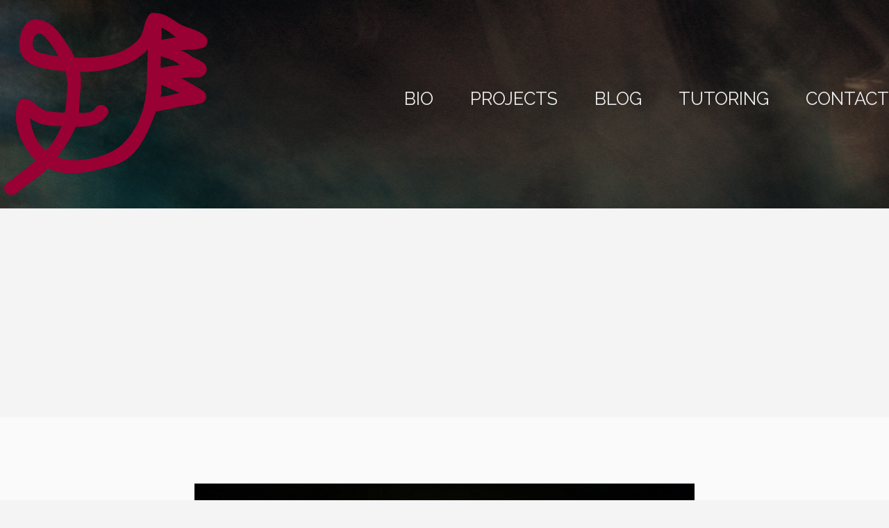

--- FILE ---
content_type: text/html; charset=UTF-8
request_url: https://chrisgirard.com/filament-light-free-wallpaper/
body_size: 23595
content:


<!DOCTYPE html>

<html xmlns="http://www.w3.org/1999/xhtml" lang="en-US">
	
        
    <head>
    	        
		    	<meta charset="UTF-8" />
		<meta name="viewport" content="width=device-width, height=device-height, initial-scale=1">
        <meta http-equiv="X-UA-Compatible" content="IE=edge">
		<link rel="profile" href="http://gmpg.org/xfn/11" />
            	
				<meta name='robots' content='index, follow, max-image-preview:large, max-snippet:-1, max-video-preview:-1' />

<!-- Google Tag Manager for WordPress by gtm4wp.com -->
<script data-cfasync="false" data-pagespeed-no-defer>
	var gtm4wp_datalayer_name = "dataLayer";
	var dataLayer = dataLayer || [];
</script>
<!-- End Google Tag Manager for WordPress by gtm4wp.com -->		<style>img:is([sizes="auto" i], [sizes^="auto," i]) { contain-intrinsic-size: 3000px 1500px }</style>
		<!-- Jetpack Site Verification Tags -->
<meta name="google-site-verification" content="PoeATl9Ft58357ypXM28Tzg_J6oHmn-EVFUMhlZbF4I" />
<meta name="p:domain_verify" content="c01d8fb3c3954691a903c917290d6290" />
<meta name="yandex-verification" content="615dce80883c0aac" />

	<!-- This site is optimized with the Yoast SEO plugin v23.5 - https://yoast.com/wordpress/plugins/seo/ -->
	<title>Filament Light, Free Wallpaper &#8211; The Chris Girard Blog</title>
	<meta name="description" content="The spark of filament glimmers and grows swaddled in the membrane of a light bulb, protected by its hard but fragile shell." />
	<link rel="canonical" href="https://chrisgirard.com/filament-light-free-wallpaper/" />
	<meta property="og:locale" content="en_US" />
	<meta property="og:type" content="article" />
	<meta property="og:title" content="Filament Light, Free Wallpaper &#8211; The Chris Girard Blog" />
	<meta property="og:description" content="The spark of filament glimmers and grows swaddled in the membrane of a light bulb, protected by its hard but fragile shell." />
	<meta property="og:url" content="https://chrisgirard.com/filament-light-free-wallpaper/" />
	<meta property="og:site_name" content="The Chris Girard Blog" />
	<meta property="article:published_time" content="2021-07-19T03:53:07+00:00" />
	<meta property="article:modified_time" content="2021-07-19T04:15:17+00:00" />
	<meta property="og:image" content="https://chrisgirard.com/wp-content/uploads/edd/2019/08/girard_-_06_-_720px.jpg" />
	<meta property="og:image:width" content="720" />
	<meta property="og:image:height" content="576" />
	<meta property="og:image:type" content="image/jpeg" />
	<meta name="author" content="Chris Girard" />
	<meta name="twitter:card" content="summary_large_image" />
	<meta name="twitter:creator" content="@Christop" />
	<meta name="twitter:site" content="@Christop" />
	<meta name="twitter:label1" content="Written by" />
	<meta name="twitter:data1" content="Chris Girard" />
	<script type="application/ld+json" class="yoast-schema-graph">{"@context":"https://schema.org","@graph":[{"@type":"Article","@id":"https://chrisgirard.com/filament-light-free-wallpaper/#article","isPartOf":{"@id":"https://chrisgirard.com/filament-light-free-wallpaper/"},"author":{"name":"Chris Girard","@id":"https://chrisgirard.com/#/schema/person/0633eb54b310df5ace82db7960125fd2"},"headline":"Filament Light, Free Wallpaper","datePublished":"2021-07-19T03:53:07+00:00","dateModified":"2021-07-19T04:15:17+00:00","mainEntityOfPage":{"@id":"https://chrisgirard.com/filament-light-free-wallpaper/"},"wordCount":89,"publisher":{"@id":"https://chrisgirard.com/#/schema/person/0633eb54b310df5ace82db7960125fd2"},"image":{"@id":"https://chrisgirard.com/filament-light-free-wallpaper/#primaryimage"},"thumbnailUrl":"https://chrisgirard.com/wp-content/uploads/edd/2019/08/girard_-_06_-_720px.jpg","keywords":["Free Downloads"],"articleSection":["Free Wallpaper"],"inLanguage":"en-US"},{"@type":"WebPage","@id":"https://chrisgirard.com/filament-light-free-wallpaper/","url":"https://chrisgirard.com/filament-light-free-wallpaper/","name":"Filament Light, Free Wallpaper &#8211; The Chris Girard Blog","isPartOf":{"@id":"https://chrisgirard.com/#website"},"primaryImageOfPage":{"@id":"https://chrisgirard.com/filament-light-free-wallpaper/#primaryimage"},"image":{"@id":"https://chrisgirard.com/filament-light-free-wallpaper/#primaryimage"},"thumbnailUrl":"https://chrisgirard.com/wp-content/uploads/edd/2019/08/girard_-_06_-_720px.jpg","datePublished":"2021-07-19T03:53:07+00:00","dateModified":"2021-07-19T04:15:17+00:00","description":"The spark of filament glimmers and grows swaddled in the membrane of a light bulb, protected by its hard but fragile shell.","breadcrumb":{"@id":"https://chrisgirard.com/filament-light-free-wallpaper/#breadcrumb"},"inLanguage":"en-US","potentialAction":[{"@type":"ReadAction","target":["https://chrisgirard.com/filament-light-free-wallpaper/"]}]},{"@type":"ImageObject","inLanguage":"en-US","@id":"https://chrisgirard.com/filament-light-free-wallpaper/#primaryimage","url":"https://chrisgirard.com/wp-content/uploads/edd/2019/08/girard_-_06_-_720px.jpg","contentUrl":"https://chrisgirard.com/wp-content/uploads/edd/2019/08/girard_-_06_-_720px.jpg","width":720,"height":576,"caption":"Filament Light is a photograph by Chris Girard."},{"@type":"BreadcrumbList","@id":"https://chrisgirard.com/filament-light-free-wallpaper/#breadcrumb","itemListElement":[{"@type":"ListItem","position":1,"name":"Home","item":"https://chrisgirard.com/"},{"@type":"ListItem","position":2,"name":"Conceptual Art: All Blog Posts","item":"https://chrisgirard.com/conceptual-art-blog/"},{"@type":"ListItem","position":3,"name":"Filament Light, Free Wallpaper"}]},{"@type":"WebSite","@id":"https://chrisgirard.com/#website","url":"https://chrisgirard.com/","name":"The Chris Girard Website","description":"Los Angeles Web Design, Videography, More","publisher":{"@id":"https://chrisgirard.com/#/schema/person/0633eb54b310df5ace82db7960125fd2"},"potentialAction":[{"@type":"SearchAction","target":{"@type":"EntryPoint","urlTemplate":"https://chrisgirard.com/?s={search_term_string}"},"query-input":{"@type":"PropertyValueSpecification","valueRequired":true,"valueName":"search_term_string"}}],"inLanguage":"en-US"},{"@type":["Person","Organization"],"@id":"https://chrisgirard.com/#/schema/person/0633eb54b310df5ace82db7960125fd2","name":"Chris Girard","image":{"@type":"ImageObject","inLanguage":"en-US","@id":"https://chrisgirard.com/#/schema/person/image/","url":"http://chrisgirard.com/wp-content/uploads/2019/06/IMG_1714.jpg","contentUrl":"http://chrisgirard.com/wp-content/uploads/2019/06/IMG_1714.jpg","width":888,"height":888,"caption":"Chris Girard"},"logo":{"@id":"https://chrisgirard.com/#/schema/person/image/"},"sameAs":["http://chrisgirard.com","https://x.com/Christop"]}]}</script>
	<!-- / Yoast SEO plugin. -->


<link rel='dns-prefetch' href='//stats.wp.com' />
<link rel='dns-prefetch' href='//fonts.googleapis.com' />
<link rel='dns-prefetch' href='//jetpack.wordpress.com' />
<link rel='dns-prefetch' href='//s0.wp.com' />
<link rel='dns-prefetch' href='//public-api.wordpress.com' />
<link rel='dns-prefetch' href='//0.gravatar.com' />
<link rel='dns-prefetch' href='//1.gravatar.com' />
<link rel='dns-prefetch' href='//2.gravatar.com' />
<link rel='dns-prefetch' href='//widgets.wp.com' />
<link rel='dns-prefetch' href='//www.googletagmanager.com' />
<link rel="alternate" type="application/rss+xml" title="The Chris Girard Blog &raquo; Feed" href="https://chrisgirard.com/feed/" />
<link rel="alternate" type="application/rss+xml" title="The Chris Girard Blog &raquo; Comments Feed" href="https://chrisgirard.com/comments/feed/" />
		<style>
			.lazyload,
			.lazyloading {
				max-width: 100%;
			}
		</style>
				<!-- This site uses the Google Analytics by MonsterInsights plugin v9.11.1 - Using Analytics tracking - https://www.monsterinsights.com/ -->
							<script src="//www.googletagmanager.com/gtag/js?id=G-0FZCXKZF7F"  data-cfasync="false" data-wpfc-render="false" type="text/javascript" async></script>
			<script data-cfasync="false" data-wpfc-render="false" type="text/javascript">
				var mi_version = '9.11.1';
				var mi_track_user = true;
				var mi_no_track_reason = '';
								var MonsterInsightsDefaultLocations = {"page_location":"https:\/\/chrisgirard.com\/filament-light-free-wallpaper\/"};
								if ( typeof MonsterInsightsPrivacyGuardFilter === 'function' ) {
					var MonsterInsightsLocations = (typeof MonsterInsightsExcludeQuery === 'object') ? MonsterInsightsPrivacyGuardFilter( MonsterInsightsExcludeQuery ) : MonsterInsightsPrivacyGuardFilter( MonsterInsightsDefaultLocations );
				} else {
					var MonsterInsightsLocations = (typeof MonsterInsightsExcludeQuery === 'object') ? MonsterInsightsExcludeQuery : MonsterInsightsDefaultLocations;
				}

								var disableStrs = [
										'ga-disable-G-0FZCXKZF7F',
									];

				/* Function to detect opted out users */
				function __gtagTrackerIsOptedOut() {
					for (var index = 0; index < disableStrs.length; index++) {
						if (document.cookie.indexOf(disableStrs[index] + '=true') > -1) {
							return true;
						}
					}

					return false;
				}

				/* Disable tracking if the opt-out cookie exists. */
				if (__gtagTrackerIsOptedOut()) {
					for (var index = 0; index < disableStrs.length; index++) {
						window[disableStrs[index]] = true;
					}
				}

				/* Opt-out function */
				function __gtagTrackerOptout() {
					for (var index = 0; index < disableStrs.length; index++) {
						document.cookie = disableStrs[index] + '=true; expires=Thu, 31 Dec 2099 23:59:59 UTC; path=/';
						window[disableStrs[index]] = true;
					}
				}

				if ('undefined' === typeof gaOptout) {
					function gaOptout() {
						__gtagTrackerOptout();
					}
				}
								window.dataLayer = window.dataLayer || [];

				window.MonsterInsightsDualTracker = {
					helpers: {},
					trackers: {},
				};
				if (mi_track_user) {
					function __gtagDataLayer() {
						dataLayer.push(arguments);
					}

					function __gtagTracker(type, name, parameters) {
						if (!parameters) {
							parameters = {};
						}

						if (parameters.send_to) {
							__gtagDataLayer.apply(null, arguments);
							return;
						}

						if (type === 'event') {
														parameters.send_to = monsterinsights_frontend.v4_id;
							var hookName = name;
							if (typeof parameters['event_category'] !== 'undefined') {
								hookName = parameters['event_category'] + ':' + name;
							}

							if (typeof MonsterInsightsDualTracker.trackers[hookName] !== 'undefined') {
								MonsterInsightsDualTracker.trackers[hookName](parameters);
							} else {
								__gtagDataLayer('event', name, parameters);
							}
							
						} else {
							__gtagDataLayer.apply(null, arguments);
						}
					}

					__gtagTracker('js', new Date());
					__gtagTracker('set', {
						'developer_id.dZGIzZG': true,
											});
					if ( MonsterInsightsLocations.page_location ) {
						__gtagTracker('set', MonsterInsightsLocations);
					}
										__gtagTracker('config', 'G-0FZCXKZF7F', {"forceSSL":"true","link_attribution":"true"} );
										window.gtag = __gtagTracker;										(function () {
						/* https://developers.google.com/analytics/devguides/collection/analyticsjs/ */
						/* ga and __gaTracker compatibility shim. */
						var noopfn = function () {
							return null;
						};
						var newtracker = function () {
							return new Tracker();
						};
						var Tracker = function () {
							return null;
						};
						var p = Tracker.prototype;
						p.get = noopfn;
						p.set = noopfn;
						p.send = function () {
							var args = Array.prototype.slice.call(arguments);
							args.unshift('send');
							__gaTracker.apply(null, args);
						};
						var __gaTracker = function () {
							var len = arguments.length;
							if (len === 0) {
								return;
							}
							var f = arguments[len - 1];
							if (typeof f !== 'object' || f === null || typeof f.hitCallback !== 'function') {
								if ('send' === arguments[0]) {
									var hitConverted, hitObject = false, action;
									if ('event' === arguments[1]) {
										if ('undefined' !== typeof arguments[3]) {
											hitObject = {
												'eventAction': arguments[3],
												'eventCategory': arguments[2],
												'eventLabel': arguments[4],
												'value': arguments[5] ? arguments[5] : 1,
											}
										}
									}
									if ('pageview' === arguments[1]) {
										if ('undefined' !== typeof arguments[2]) {
											hitObject = {
												'eventAction': 'page_view',
												'page_path': arguments[2],
											}
										}
									}
									if (typeof arguments[2] === 'object') {
										hitObject = arguments[2];
									}
									if (typeof arguments[5] === 'object') {
										Object.assign(hitObject, arguments[5]);
									}
									if ('undefined' !== typeof arguments[1].hitType) {
										hitObject = arguments[1];
										if ('pageview' === hitObject.hitType) {
											hitObject.eventAction = 'page_view';
										}
									}
									if (hitObject) {
										action = 'timing' === arguments[1].hitType ? 'timing_complete' : hitObject.eventAction;
										hitConverted = mapArgs(hitObject);
										__gtagTracker('event', action, hitConverted);
									}
								}
								return;
							}

							function mapArgs(args) {
								var arg, hit = {};
								var gaMap = {
									'eventCategory': 'event_category',
									'eventAction': 'event_action',
									'eventLabel': 'event_label',
									'eventValue': 'event_value',
									'nonInteraction': 'non_interaction',
									'timingCategory': 'event_category',
									'timingVar': 'name',
									'timingValue': 'value',
									'timingLabel': 'event_label',
									'page': 'page_path',
									'location': 'page_location',
									'title': 'page_title',
									'referrer' : 'page_referrer',
								};
								for (arg in args) {
																		if (!(!args.hasOwnProperty(arg) || !gaMap.hasOwnProperty(arg))) {
										hit[gaMap[arg]] = args[arg];
									} else {
										hit[arg] = args[arg];
									}
								}
								return hit;
							}

							try {
								f.hitCallback();
							} catch (ex) {
							}
						};
						__gaTracker.create = newtracker;
						__gaTracker.getByName = newtracker;
						__gaTracker.getAll = function () {
							return [];
						};
						__gaTracker.remove = noopfn;
						__gaTracker.loaded = true;
						window['__gaTracker'] = __gaTracker;
					})();
									} else {
										console.log("");
					(function () {
						function __gtagTracker() {
							return null;
						}

						window['__gtagTracker'] = __gtagTracker;
						window['gtag'] = __gtagTracker;
					})();
									}
			</script>
							<!-- / Google Analytics by MonsterInsights -->
		<script type="text/javascript">
/* <![CDATA[ */
window._wpemojiSettings = {"baseUrl":"https:\/\/s.w.org\/images\/core\/emoji\/14.0.0\/72x72\/","ext":".png","svgUrl":"https:\/\/s.w.org\/images\/core\/emoji\/14.0.0\/svg\/","svgExt":".svg","source":{"concatemoji":"https:\/\/chrisgirard.com\/wp-includes\/js\/wp-emoji-release.min.js?ver=6.4.7"}};
/*! This file is auto-generated */
!function(i,n){var o,s,e;function c(e){try{var t={supportTests:e,timestamp:(new Date).valueOf()};sessionStorage.setItem(o,JSON.stringify(t))}catch(e){}}function p(e,t,n){e.clearRect(0,0,e.canvas.width,e.canvas.height),e.fillText(t,0,0);var t=new Uint32Array(e.getImageData(0,0,e.canvas.width,e.canvas.height).data),r=(e.clearRect(0,0,e.canvas.width,e.canvas.height),e.fillText(n,0,0),new Uint32Array(e.getImageData(0,0,e.canvas.width,e.canvas.height).data));return t.every(function(e,t){return e===r[t]})}function u(e,t,n){switch(t){case"flag":return n(e,"\ud83c\udff3\ufe0f\u200d\u26a7\ufe0f","\ud83c\udff3\ufe0f\u200b\u26a7\ufe0f")?!1:!n(e,"\ud83c\uddfa\ud83c\uddf3","\ud83c\uddfa\u200b\ud83c\uddf3")&&!n(e,"\ud83c\udff4\udb40\udc67\udb40\udc62\udb40\udc65\udb40\udc6e\udb40\udc67\udb40\udc7f","\ud83c\udff4\u200b\udb40\udc67\u200b\udb40\udc62\u200b\udb40\udc65\u200b\udb40\udc6e\u200b\udb40\udc67\u200b\udb40\udc7f");case"emoji":return!n(e,"\ud83e\udef1\ud83c\udffb\u200d\ud83e\udef2\ud83c\udfff","\ud83e\udef1\ud83c\udffb\u200b\ud83e\udef2\ud83c\udfff")}return!1}function f(e,t,n){var r="undefined"!=typeof WorkerGlobalScope&&self instanceof WorkerGlobalScope?new OffscreenCanvas(300,150):i.createElement("canvas"),a=r.getContext("2d",{willReadFrequently:!0}),o=(a.textBaseline="top",a.font="600 32px Arial",{});return e.forEach(function(e){o[e]=t(a,e,n)}),o}function t(e){var t=i.createElement("script");t.src=e,t.defer=!0,i.head.appendChild(t)}"undefined"!=typeof Promise&&(o="wpEmojiSettingsSupports",s=["flag","emoji"],n.supports={everything:!0,everythingExceptFlag:!0},e=new Promise(function(e){i.addEventListener("DOMContentLoaded",e,{once:!0})}),new Promise(function(t){var n=function(){try{var e=JSON.parse(sessionStorage.getItem(o));if("object"==typeof e&&"number"==typeof e.timestamp&&(new Date).valueOf()<e.timestamp+604800&&"object"==typeof e.supportTests)return e.supportTests}catch(e){}return null}();if(!n){if("undefined"!=typeof Worker&&"undefined"!=typeof OffscreenCanvas&&"undefined"!=typeof URL&&URL.createObjectURL&&"undefined"!=typeof Blob)try{var e="postMessage("+f.toString()+"("+[JSON.stringify(s),u.toString(),p.toString()].join(",")+"));",r=new Blob([e],{type:"text/javascript"}),a=new Worker(URL.createObjectURL(r),{name:"wpTestEmojiSupports"});return void(a.onmessage=function(e){c(n=e.data),a.terminate(),t(n)})}catch(e){}c(n=f(s,u,p))}t(n)}).then(function(e){for(var t in e)n.supports[t]=e[t],n.supports.everything=n.supports.everything&&n.supports[t],"flag"!==t&&(n.supports.everythingExceptFlag=n.supports.everythingExceptFlag&&n.supports[t]);n.supports.everythingExceptFlag=n.supports.everythingExceptFlag&&!n.supports.flag,n.DOMReady=!1,n.readyCallback=function(){n.DOMReady=!0}}).then(function(){return e}).then(function(){var e;n.supports.everything||(n.readyCallback(),(e=n.source||{}).concatemoji?t(e.concatemoji):e.wpemoji&&e.twemoji&&(t(e.twemoji),t(e.wpemoji)))}))}((window,document),window._wpemojiSettings);
/* ]]> */
</script>

<link rel='stylesheet' id='pt-cv-public-style-css' href='https://chrisgirard.com/wp-content/plugins/content-views-query-and-display-post-page/public/assets/css/cv.css?ver=4.2.1' type='text/css' media='all' />
<style id='wp-emoji-styles-inline-css' type='text/css'>

	img.wp-smiley, img.emoji {
		display: inline !important;
		border: none !important;
		box-shadow: none !important;
		height: 1em !important;
		width: 1em !important;
		margin: 0 0.07em !important;
		vertical-align: -0.1em !important;
		background: none !important;
		padding: 0 !important;
	}
</style>
<link rel='stylesheet' id='wp-block-library-css' href='https://chrisgirard.com/wp-includes/css/dist/block-library/style.min.css?ver=6.4.7' type='text/css' media='all' />
<link rel='stylesheet' id='mediaelement-css' href='https://chrisgirard.com/wp-includes/js/mediaelement/mediaelementplayer-legacy.min.css?ver=4.2.17' type='text/css' media='all' />
<link rel='stylesheet' id='wp-mediaelement-css' href='https://chrisgirard.com/wp-includes/js/mediaelement/wp-mediaelement.min.css?ver=6.4.7' type='text/css' media='all' />
<style id='jetpack-sharing-buttons-style-inline-css' type='text/css'>
.jetpack-sharing-buttons__services-list{display:flex;flex-direction:row;flex-wrap:wrap;gap:0;list-style-type:none;margin:5px;padding:0}.jetpack-sharing-buttons__services-list.has-small-icon-size{font-size:12px}.jetpack-sharing-buttons__services-list.has-normal-icon-size{font-size:16px}.jetpack-sharing-buttons__services-list.has-large-icon-size{font-size:24px}.jetpack-sharing-buttons__services-list.has-huge-icon-size{font-size:36px}@media print{.jetpack-sharing-buttons__services-list{display:none!important}}.editor-styles-wrapper .wp-block-jetpack-sharing-buttons{gap:0;padding-inline-start:0}ul.jetpack-sharing-buttons__services-list.has-background{padding:1.25em 2.375em}
</style>
<style id='pdfemb-pdf-embedder-viewer-style-inline-css' type='text/css'>
.wp-block-pdfemb-pdf-embedder-viewer{max-width:none}

</style>
<style id='classic-theme-styles-inline-css' type='text/css'>
/*! This file is auto-generated */
.wp-block-button__link{color:#fff;background-color:#32373c;border-radius:9999px;box-shadow:none;text-decoration:none;padding:calc(.667em + 2px) calc(1.333em + 2px);font-size:1.125em}.wp-block-file__button{background:#32373c;color:#fff;text-decoration:none}
</style>
<style id='global-styles-inline-css' type='text/css'>
body{--wp--preset--color--black: #000000;--wp--preset--color--cyan-bluish-gray: #abb8c3;--wp--preset--color--white: #ffffff;--wp--preset--color--pale-pink: #f78da7;--wp--preset--color--vivid-red: #cf2e2e;--wp--preset--color--luminous-vivid-orange: #ff6900;--wp--preset--color--luminous-vivid-amber: #fcb900;--wp--preset--color--light-green-cyan: #7bdcb5;--wp--preset--color--vivid-green-cyan: #00d084;--wp--preset--color--pale-cyan-blue: #8ed1fc;--wp--preset--color--vivid-cyan-blue: #0693e3;--wp--preset--color--vivid-purple: #9b51e0;--wp--preset--gradient--vivid-cyan-blue-to-vivid-purple: linear-gradient(135deg,rgba(6,147,227,1) 0%,rgb(155,81,224) 100%);--wp--preset--gradient--light-green-cyan-to-vivid-green-cyan: linear-gradient(135deg,rgb(122,220,180) 0%,rgb(0,208,130) 100%);--wp--preset--gradient--luminous-vivid-amber-to-luminous-vivid-orange: linear-gradient(135deg,rgba(252,185,0,1) 0%,rgba(255,105,0,1) 100%);--wp--preset--gradient--luminous-vivid-orange-to-vivid-red: linear-gradient(135deg,rgba(255,105,0,1) 0%,rgb(207,46,46) 100%);--wp--preset--gradient--very-light-gray-to-cyan-bluish-gray: linear-gradient(135deg,rgb(238,238,238) 0%,rgb(169,184,195) 100%);--wp--preset--gradient--cool-to-warm-spectrum: linear-gradient(135deg,rgb(74,234,220) 0%,rgb(151,120,209) 20%,rgb(207,42,186) 40%,rgb(238,44,130) 60%,rgb(251,105,98) 80%,rgb(254,248,76) 100%);--wp--preset--gradient--blush-light-purple: linear-gradient(135deg,rgb(255,206,236) 0%,rgb(152,150,240) 100%);--wp--preset--gradient--blush-bordeaux: linear-gradient(135deg,rgb(254,205,165) 0%,rgb(254,45,45) 50%,rgb(107,0,62) 100%);--wp--preset--gradient--luminous-dusk: linear-gradient(135deg,rgb(255,203,112) 0%,rgb(199,81,192) 50%,rgb(65,88,208) 100%);--wp--preset--gradient--pale-ocean: linear-gradient(135deg,rgb(255,245,203) 0%,rgb(182,227,212) 50%,rgb(51,167,181) 100%);--wp--preset--gradient--electric-grass: linear-gradient(135deg,rgb(202,248,128) 0%,rgb(113,206,126) 100%);--wp--preset--gradient--midnight: linear-gradient(135deg,rgb(2,3,129) 0%,rgb(40,116,252) 100%);--wp--preset--font-size--small: 13px;--wp--preset--font-size--medium: 20px;--wp--preset--font-size--large: 36px;--wp--preset--font-size--x-large: 42px;--wp--preset--spacing--20: 0.44rem;--wp--preset--spacing--30: 0.67rem;--wp--preset--spacing--40: 1rem;--wp--preset--spacing--50: 1.5rem;--wp--preset--spacing--60: 2.25rem;--wp--preset--spacing--70: 3.38rem;--wp--preset--spacing--80: 5.06rem;--wp--preset--shadow--natural: 6px 6px 9px rgba(0, 0, 0, 0.2);--wp--preset--shadow--deep: 12px 12px 50px rgba(0, 0, 0, 0.4);--wp--preset--shadow--sharp: 6px 6px 0px rgba(0, 0, 0, 0.2);--wp--preset--shadow--outlined: 6px 6px 0px -3px rgba(255, 255, 255, 1), 6px 6px rgba(0, 0, 0, 1);--wp--preset--shadow--crisp: 6px 6px 0px rgba(0, 0, 0, 1);}:where(.is-layout-flex){gap: 0.5em;}:where(.is-layout-grid){gap: 0.5em;}body .is-layout-flow > .alignleft{float: left;margin-inline-start: 0;margin-inline-end: 2em;}body .is-layout-flow > .alignright{float: right;margin-inline-start: 2em;margin-inline-end: 0;}body .is-layout-flow > .aligncenter{margin-left: auto !important;margin-right: auto !important;}body .is-layout-constrained > .alignleft{float: left;margin-inline-start: 0;margin-inline-end: 2em;}body .is-layout-constrained > .alignright{float: right;margin-inline-start: 2em;margin-inline-end: 0;}body .is-layout-constrained > .aligncenter{margin-left: auto !important;margin-right: auto !important;}body .is-layout-constrained > :where(:not(.alignleft):not(.alignright):not(.alignfull)){max-width: var(--wp--style--global--content-size);margin-left: auto !important;margin-right: auto !important;}body .is-layout-constrained > .alignwide{max-width: var(--wp--style--global--wide-size);}body .is-layout-flex{display: flex;}body .is-layout-flex{flex-wrap: wrap;align-items: center;}body .is-layout-flex > *{margin: 0;}body .is-layout-grid{display: grid;}body .is-layout-grid > *{margin: 0;}:where(.wp-block-columns.is-layout-flex){gap: 2em;}:where(.wp-block-columns.is-layout-grid){gap: 2em;}:where(.wp-block-post-template.is-layout-flex){gap: 1.25em;}:where(.wp-block-post-template.is-layout-grid){gap: 1.25em;}.has-black-color{color: var(--wp--preset--color--black) !important;}.has-cyan-bluish-gray-color{color: var(--wp--preset--color--cyan-bluish-gray) !important;}.has-white-color{color: var(--wp--preset--color--white) !important;}.has-pale-pink-color{color: var(--wp--preset--color--pale-pink) !important;}.has-vivid-red-color{color: var(--wp--preset--color--vivid-red) !important;}.has-luminous-vivid-orange-color{color: var(--wp--preset--color--luminous-vivid-orange) !important;}.has-luminous-vivid-amber-color{color: var(--wp--preset--color--luminous-vivid-amber) !important;}.has-light-green-cyan-color{color: var(--wp--preset--color--light-green-cyan) !important;}.has-vivid-green-cyan-color{color: var(--wp--preset--color--vivid-green-cyan) !important;}.has-pale-cyan-blue-color{color: var(--wp--preset--color--pale-cyan-blue) !important;}.has-vivid-cyan-blue-color{color: var(--wp--preset--color--vivid-cyan-blue) !important;}.has-vivid-purple-color{color: var(--wp--preset--color--vivid-purple) !important;}.has-black-background-color{background-color: var(--wp--preset--color--black) !important;}.has-cyan-bluish-gray-background-color{background-color: var(--wp--preset--color--cyan-bluish-gray) !important;}.has-white-background-color{background-color: var(--wp--preset--color--white) !important;}.has-pale-pink-background-color{background-color: var(--wp--preset--color--pale-pink) !important;}.has-vivid-red-background-color{background-color: var(--wp--preset--color--vivid-red) !important;}.has-luminous-vivid-orange-background-color{background-color: var(--wp--preset--color--luminous-vivid-orange) !important;}.has-luminous-vivid-amber-background-color{background-color: var(--wp--preset--color--luminous-vivid-amber) !important;}.has-light-green-cyan-background-color{background-color: var(--wp--preset--color--light-green-cyan) !important;}.has-vivid-green-cyan-background-color{background-color: var(--wp--preset--color--vivid-green-cyan) !important;}.has-pale-cyan-blue-background-color{background-color: var(--wp--preset--color--pale-cyan-blue) !important;}.has-vivid-cyan-blue-background-color{background-color: var(--wp--preset--color--vivid-cyan-blue) !important;}.has-vivid-purple-background-color{background-color: var(--wp--preset--color--vivid-purple) !important;}.has-black-border-color{border-color: var(--wp--preset--color--black) !important;}.has-cyan-bluish-gray-border-color{border-color: var(--wp--preset--color--cyan-bluish-gray) !important;}.has-white-border-color{border-color: var(--wp--preset--color--white) !important;}.has-pale-pink-border-color{border-color: var(--wp--preset--color--pale-pink) !important;}.has-vivid-red-border-color{border-color: var(--wp--preset--color--vivid-red) !important;}.has-luminous-vivid-orange-border-color{border-color: var(--wp--preset--color--luminous-vivid-orange) !important;}.has-luminous-vivid-amber-border-color{border-color: var(--wp--preset--color--luminous-vivid-amber) !important;}.has-light-green-cyan-border-color{border-color: var(--wp--preset--color--light-green-cyan) !important;}.has-vivid-green-cyan-border-color{border-color: var(--wp--preset--color--vivid-green-cyan) !important;}.has-pale-cyan-blue-border-color{border-color: var(--wp--preset--color--pale-cyan-blue) !important;}.has-vivid-cyan-blue-border-color{border-color: var(--wp--preset--color--vivid-cyan-blue) !important;}.has-vivid-purple-border-color{border-color: var(--wp--preset--color--vivid-purple) !important;}.has-vivid-cyan-blue-to-vivid-purple-gradient-background{background: var(--wp--preset--gradient--vivid-cyan-blue-to-vivid-purple) !important;}.has-light-green-cyan-to-vivid-green-cyan-gradient-background{background: var(--wp--preset--gradient--light-green-cyan-to-vivid-green-cyan) !important;}.has-luminous-vivid-amber-to-luminous-vivid-orange-gradient-background{background: var(--wp--preset--gradient--luminous-vivid-amber-to-luminous-vivid-orange) !important;}.has-luminous-vivid-orange-to-vivid-red-gradient-background{background: var(--wp--preset--gradient--luminous-vivid-orange-to-vivid-red) !important;}.has-very-light-gray-to-cyan-bluish-gray-gradient-background{background: var(--wp--preset--gradient--very-light-gray-to-cyan-bluish-gray) !important;}.has-cool-to-warm-spectrum-gradient-background{background: var(--wp--preset--gradient--cool-to-warm-spectrum) !important;}.has-blush-light-purple-gradient-background{background: var(--wp--preset--gradient--blush-light-purple) !important;}.has-blush-bordeaux-gradient-background{background: var(--wp--preset--gradient--blush-bordeaux) !important;}.has-luminous-dusk-gradient-background{background: var(--wp--preset--gradient--luminous-dusk) !important;}.has-pale-ocean-gradient-background{background: var(--wp--preset--gradient--pale-ocean) !important;}.has-electric-grass-gradient-background{background: var(--wp--preset--gradient--electric-grass) !important;}.has-midnight-gradient-background{background: var(--wp--preset--gradient--midnight) !important;}.has-small-font-size{font-size: var(--wp--preset--font-size--small) !important;}.has-medium-font-size{font-size: var(--wp--preset--font-size--medium) !important;}.has-large-font-size{font-size: var(--wp--preset--font-size--large) !important;}.has-x-large-font-size{font-size: var(--wp--preset--font-size--x-large) !important;}
.wp-block-navigation a:where(:not(.wp-element-button)){color: inherit;}
:where(.wp-block-post-template.is-layout-flex){gap: 1.25em;}:where(.wp-block-post-template.is-layout-grid){gap: 1.25em;}
:where(.wp-block-columns.is-layout-flex){gap: 2em;}:where(.wp-block-columns.is-layout-grid){gap: 2em;}
.wp-block-pullquote{font-size: 1.5em;line-height: 1.6;}
</style>
<link rel='stylesheet' id='foobox-free-min-css' href='https://chrisgirard.com/wp-content/plugins/foobox-image-lightbox/free/css/foobox.free.min.css?ver=2.7.35' type='text/css' media='all' />
<link rel='stylesheet' id='contact-form-7-css' href='https://chrisgirard.com/wp-content/plugins/contact-form-7/includes/css/styles.css?ver=5.9.8' type='text/css' media='all' />
<link rel='stylesheet' id='dashicons-css' href='https://chrisgirard.com/wp-includes/css/dashicons.min.css?ver=6.4.7' type='text/css' media='all' />
<link rel='stylesheet' id='bento-theme-styles-css' href='https://chrisgirard.com/wp-content/themes/bento/style.css' type='text/css' media='all' />
<style id='bento-theme-styles-inline-css' type='text/css'>

		.logo {
			padding: 0px 0;
			padding: 0rem 0;
		}
	
		@media screen and (min-width: 64em) {
			.bnt-container {
				max-width: 1080px;
				max-width: 108rem;
			}
		}
		@media screen and (min-width: 74.25em) {
			.bnt-container {
				padding: 0;
			}
		}
		@media screen and (min-width: 120em) {
			.bnt-container {
				max-width: 1440px;
				max-width: 144rem;
			}
		}
	
		body {
			font-family: Raleway, Arial, sans-serif;
			font-size: 16px;
			font-size: 1.6em;
		}
		.site-content h1, 
		.site-content h2, 
		.site-content h3, 
		.site-content h4, 
		.site-content h5, 
		.site-content h6,
		.post-header-title h1 {
			font-family: Londrina Outline, Arial, sans-serif;
		}
		#nav-primary {
			font-family: Raleway, Arial, sans-serif;
		}
		.primary-menu > li > a,
		.primary-menu > li > a:after {
			font-size: 16px;
			font-size: 1.6rem;
		}
	
		.site-header,
		.header-default .site-header.fixed-header,
		.header-centered .site-header.fixed-header,
		.header-side .site-wrapper {
			background: #111111;
		}
		.primary-menu > li > .sub-menu {
			border-top-color: #111111;
		}
		.primary-menu > li > a,
		#nav-mobile li a,
		.mobile-menu-trigger,
		.mobile-menu-close,
		.ham-menu-close {
			color: #111111;
		}
		.primary-menu > li > a:hover,
		.primary-menu > li.current-menu-item > a,
		.primary-menu > li.current-menu-ancestor > a {
			color: #8c1a35;
		}
		.primary-menu .sub-menu li,
		#nav-mobile {
			background-color: #111111;
		}
		.primary-menu .sub-menu li a:hover,
		.primary-menu .sub-menu .current-menu-item:not(.current-menu-ancestor) > a,
		#nav-mobile li a:hover,
		#nav-mobile .current-menu-item:not(.current-menu-ancestor) > a {
			background-color: #111111;
		}
		.primary-menu .sub-menu,
		.primary-menu .sub-menu li,
		#nav-mobile li a,
		#nav-mobile .primary-mobile-menu > li:first-child > a {
			border-color: #111111;
		}
		.primary-menu .sub-menu li a {
			color: #111111; 
		}
		.primary-menu .sub-menu li:hover > a {
			color: #111111; 
		}
		#nav-mobile {
			background-color: #111111;
		}
		#nav-mobile li a,
		.mobile-menu-trigger,
		.mobile-menu-close {
			color: #ffffff;
		}
		#nav-mobile li a:hover,
		#nav-mobile .current-menu-item:not(.current-menu-ancestor) > a {
			background-color: #111111;
		}
		#nav-mobile li a,
		#nav-mobile .primary-mobile-menu > li:first-child > a {
			border-color: #111111;	
		}
		#nav-mobile li a:hover,
		.mobile-menu-trigger-container:hover,
		.mobile-menu-close:hover {
			color: #8c1a35;
		}
	
		.site-content {
			background-color: #f4f4f4;
		}
		.site-content h1, 
		.site-content h2, 
		.site-content h3, 
		.site-content h4, 
		.site-content h5, 
		.site-content h6 {
			color: #333333;
		}
		.products .product a h3,
		.masonry-item-box a h2 {
			color: inherit;	
		}
		.site-content {
			color: #333333;
		}
		.site-content a:not(.masonry-item-link) {
			color: #006699;
		}
		.site-content a:not(.page-numbers) {
			color: #006699;
		}
		.site-content a:not(.ajax-load-more) {
			color: #006699;
		}
		.site-content a:not(.remove) {
			color: #006699;
		}
		.site-content a:not(.button) {
			color: #006699;
		}
		.page-links a .page-link-text:not(:hover) {
			color: #00B285;
		}
		label,
		.wp-caption-text,
		.post-date-blog,
		.entry-footer, 
		.archive-header .archive-description, 
		.comment-meta,
		.comment-notes,
		.project-types,
		.widget_archive li,
		.widget_categories li,
		.widget .post-date,
		.widget_calendar table caption,
		.widget_calendar table th,
		.widget_recent_comments .recentcomments,
		.product .price del,
		.widget del,
		.widget del .amount,
		.product_list_widget a.remove,
		.product_list_widget .quantity,
		.product-categories .count,
		.product_meta,
		.shop_table td.product-remove a,
		.woocommerce-checkout .payment_methods .wc_payment_method .payment_box {
			color: #999999;
		}
		hr,
		.entry-content table,
		.entry-content td,
		.entry-content th,
		.separator-line,
		.comment .comment .comment-nested,
		.comment-respond,
		.sidebar .widget_recent_entries ul li,
		.sidebar .widget_recent_comments ul li,
		.sidebar .widget_categories ul li,
		.sidebar .widget_archive ul li,
		.sidebar .widget_product_categories ul li,
		.woocommerce .site-footer .widget-woo .product_list_widget li,
		.woocommerce .site-footer .widget-woo .cart_list li:last-child,
		.woocommerce-tabs .tabs,
		.woocommerce-tabs .tabs li.active,
		.cart_item,
		.cart_totals .cart-subtotal,
		.cart_totals .order-total,
		.woocommerce-checkout-review-order table tfoot,
		.woocommerce-checkout-review-order table tfoot .order-total,
		.woocommerce-checkout-review-order table tfoot .shipping {
			border-color: #dddddd;	
		}
		input[type="text"], 
		input[type="password"], 
		input[type="email"], 
		input[type="number"], 
		input[type="tel"], 
		input[type="search"], 
		textarea, 
		select, 
		.select2-container {
			background-color: #e4e4e4;
			color: #333333;
		}
		::-webkit-input-placeholder { 
			color: #aaaaaa; 
		}
		::-moz-placeholder { 
			color: #aaaaaa; 
		}
		:-ms-input-placeholder { 
			color: #aaaaaa; 
		}
		input:-moz-placeholder { 
			color: #aaaaaa; 
		}
		.pagination a.page-numbers:hover,
		.woocommerce-pagination a.page-numbers:hover,
		.site-content a.ajax-load-more:hover,
		.page-links a .page-link-text:hover,
		.widget_price_filter .ui-slider .ui-slider-range, 
		.widget_price_filter .ui-slider .ui-slider-handle,
		input[type="submit"],
		.site-content .button,
		.widget_price_filter .ui-slider .ui-slider-range, 
		.widget_price_filter .ui-slider .ui-slider-handle {
			background-color: #b33c39;	
		}
		.pagination a.page-numbers:hover,
		.woocommerce-pagination a.page-numbers:hover,
		.site-content a.ajax-load-more:hover,
		.page-links a .page-link-text:hover {
			border-color: #b33c39;
		}
		.page-links a .page-link-text:not(:hover),
		.pagination a, 
		.woocommerce-pagination a,
		.site-content a.ajax-load-more {
			color: #b33c39;
		}
		input[type="submit"]:hover,
		.site-content .button:hover {
			background-color: #006699;
		}
		input[type="submit"],
		.site-content .button,
		.site-content a.button,
		.pagination a.page-numbers:hover,
		.woocommerce-pagination a.page-numbers:hover,
		.site-content a.ajax-load-more:hover,
		.page-links a .page-link-text:hover {
			color: #ffffff;	
		}
		input[type="submit"]:hover,
		.site-content .button:hover {
			color: #ffffff;
		}
		.shop_table .actions .button,
		.shipping-calculator-form .button,
		.checkout_coupon .button,
		.widget_shopping_cart .button:first-child,
		.price_slider_amount .button {
			background-color: #999999;
		}
		.shop_table .actions .button:hover,
		.shipping-calculator-form .button:hover,
		.checkout_coupon .button:hover,
		.widget_shopping_cart .button:first-child:hover,
		.price_slider_amount .button:hover {
			background-color: #777777;
		}
		.shop_table .actions .button,
		.shipping-calculator-form .button,
		.checkout_coupon .button,
		.widget_shopping_cart .button:first-child,
		.price_slider_amount .button {
			color: #ffffff;
		}
		.shop_table .actions .button:hover,
		.shipping-calculator-form .button:hover,
		.checkout_coupon .button:hover,
		.widget_shopping_cart .button:first-child:hover,
		.price_slider_amount .button:hover {
			color: #ffffff;
		}
	
		.sidebar-footer {
			background-color: #111111;
		}
		.site-footer {
			color: #b33c39;
		}
		.site-footer a {
			color: #ffffff;
		}
		.site-footer label, 
		.site-footer .post-date-blog, 
		.site-footer .entry-footer, 
		.site-footer .comment-meta, 
		.site-footer .comment-notes, 
		.site-footer .widget_archive li, 
		.site-footer .widget_categories li, 
		.site-footer .widget .post-date, 
		.site-footer .widget_calendar table caption, 
		.site-footer .widget_calendar table th, 
		.site-footer .widget_recent_comments .recentcomments {
			color: #aaaaaa;
		}
		.sidebar-footer .widget_recent_entries ul li, 
		.sidebar-footer .widget_recent_comments ul li, 
		.sidebar-footer .widget_categories ul li, 
		.sidebar-footer .widget_archive ul li {
			border-color: #999999;
		}
		.bottom-footer {
			background-color: #666666;
			color: #cccccc;
		}
		.bottom-footer a {
			color: #ffffff;
		}
	
		.home.blog .post-header-title h1 {
			color: #ffffff;
		}
		.home.blog .post-header-subtitle {
			color: #cccccc;
		}
	

				.post-header {
					background-image: url(https://chrisgirard.com/wp-content/uploads/edd/2019/08/girard_-_06_-_720px.jpg);
				}
			
			.post-header-title h1,
			.entry-header h1 { 
				color: ; 
			}
			.post-header-subtitle {
				color: #999999;
			}
			.site-content {
				background-color: ;
			}
		
</style>
<link rel='stylesheet' id='font-awesome-css' href='https://chrisgirard.com/wp-content/plugins/elementor/assets/lib/font-awesome/css/font-awesome.min.css?ver=4.7.0' type='text/css' media='all' />
<link rel='stylesheet' id='google-fonts-css' href='https://fonts.googleapis.com/css?family=Raleway%3A400%2C700%2C400italic%7CLondrina+Outline%3A400%2C700%2C400italic%7CRaleway%3A400%2C700&#038;subset=cyrillic%2Clatin%2Clatin-ext%2Cgreek-ext' type='text/css' media='all' />
<link rel='stylesheet' id='cleaner-gallery-css' href='https://chrisgirard.com/wp-content/plugins/cleaner-gallery/css/gallery.min.css?ver=20130526' type='text/css' media='all' />
<link rel='stylesheet' id='taxopress-frontend-css-css' href='https://chrisgirard.com/wp-content/plugins/simple-tags/assets/frontend/css/frontend.css?ver=3.43.0' type='text/css' media='all' />
<link rel='stylesheet' id='recent-posts-widget-with-thumbnails-public-style-css' href='https://chrisgirard.com/wp-content/plugins/recent-posts-widget-with-thumbnails/public.css?ver=7.1.1' type='text/css' media='all' />
<link rel='stylesheet' id='thickbox-css' href='https://chrisgirard.com/wp-includes/js/thickbox/thickbox.css?ver=6.4.7' type='text/css' media='all' />
<link rel='stylesheet' id='hm_custom_css-css' href='https://chrisgirard.com/wp-content/uploads/hm_custom_css_js/custom.css?ver=1561154976' type='text/css' media='all' />
<link rel='stylesheet' id='jetpack_css-css' href='https://chrisgirard.com/wp-content/plugins/jetpack/css/jetpack.css?ver=13.6.1' type='text/css' media='all' />
<script type="text/javascript" src="https://chrisgirard.com/wp-content/plugins/google-analytics-for-wordpress/assets/js/frontend-gtag.min.js?ver=9.11.1" id="monsterinsights-frontend-script-js" async="async" data-wp-strategy="async"></script>
<script data-cfasync="false" data-wpfc-render="false" type="text/javascript" id='monsterinsights-frontend-script-js-extra'>/* <![CDATA[ */
var monsterinsights_frontend = {"js_events_tracking":"true","download_extensions":"doc,pdf,ppt,zip,xls,docx,pptx,xlsx","inbound_paths":"[{\"path\":\"\\\/go\\\/\",\"label\":\"affiliate\"},{\"path\":\"\\\/recommend\\\/\",\"label\":\"affiliate\"}]","home_url":"https:\/\/chrisgirard.com","hash_tracking":"false","v4_id":"G-0FZCXKZF7F"};/* ]]> */
</script>
<script type="text/javascript" src="https://chrisgirard.com/wp-includes/js/jquery/jquery.min.js?ver=3.7.1" id="jquery-core-js"></script>
<script type="text/javascript" src="https://chrisgirard.com/wp-includes/js/jquery/jquery-migrate.min.js?ver=3.4.1" id="jquery-migrate-js"></script>
<script type="text/javascript" src="https://chrisgirard.com/wp-content/plugins/random-image-gallery-with-fancy-zoom/js/jquery.fancyzoom.min.js?ver=6.4.7" id="jquery.fancyzoom.min-js"></script>
<script type="text/javascript" src="https://chrisgirard.com/wp-content/plugins/related-posts-thumbnails/assets/js/front.min.js?ver=4.3.1" id="rpt_front_style-js"></script>
<script type="text/javascript" src="https://chrisgirard.com/wp-content/plugins/related-posts-thumbnails/assets/js/lazy-load.js?ver=4.3.1" id="rpt-lazy-load-js"></script>
<script type="text/javascript" src="https://chrisgirard.com/wp-content/plugins/simple-tags/assets/frontend/js/frontend.js?ver=3.43.0" id="taxopress-frontend-js-js"></script>
<script type="text/javascript" id="foobox-free-min-js-before">
/* <![CDATA[ */
/* Run FooBox FREE (v2.7.35) */
var FOOBOX = window.FOOBOX = {
	ready: true,
	disableOthers: false,
	o: {wordpress: { enabled: true }, countMessage:'image %index of %total', captions: { dataTitle: ["captionTitle","title","elementorLightboxTitle"], dataDesc: ["captionDesc","description","elementorLightboxDescription"] }, rel: '', excludes:'.fbx-link,.nofoobox,.nolightbox,a[href*="pinterest.com/pin/create/button/"]', affiliate : { enabled: false }},
	selectors: [
		".foogallery-container.foogallery-lightbox-foobox", ".foogallery-container.foogallery-lightbox-foobox-free", ".gallery", ".wp-block-gallery", ".wp-caption", ".wp-block-image", "a:has(img[class*=wp-image-])", ".foobox"
	],
	pre: function( $ ){
		// Custom JavaScript (Pre)
		
	},
	post: function( $ ){
		// Custom JavaScript (Post)
		
		// Custom Captions Code
		
	},
	custom: function( $ ){
		// Custom Extra JS
		
	}
};
/* ]]> */
</script>
<script type="text/javascript" src="https://chrisgirard.com/wp-content/plugins/foobox-image-lightbox/free/js/foobox.free.min.js?ver=2.7.35" id="foobox-free-min-js"></script>
<script type="text/javascript" src="https://chrisgirard.com/wp-content/uploads/hm_custom_css_js/custom.js?ver=1527231847" id="hm_custom_js-js"></script>
<link rel="https://api.w.org/" href="https://chrisgirard.com/wp-json/" /><link rel="alternate" type="application/json" href="https://chrisgirard.com/wp-json/wp/v2/posts/4303" /><link rel="EditURI" type="application/rsd+xml" title="RSD" href="https://chrisgirard.com/xmlrpc.php?rsd" />
<meta name="generator" content="WordPress 6.4.7" />
<link rel='shortlink' href='https://chrisgirard.com/?p=4303' />
<link rel="alternate" type="application/json+oembed" href="https://chrisgirard.com/wp-json/oembed/1.0/embed?url=https%3A%2F%2Fchrisgirard.com%2Ffilament-light-free-wallpaper%2F" />
<link rel="alternate" type="text/xml+oembed" href="https://chrisgirard.com/wp-json/oembed/1.0/embed?url=https%3A%2F%2Fchrisgirard.com%2Ffilament-light-free-wallpaper%2F&#038;format=xml" />
<meta name="generator" content="Site Kit by Google 1.170.0" /><script async src="//pagead2.googlesyndication.com/pagead/js/adsbygoogle.js"></script>
<script>
  (adsbygoogle = window.adsbygoogle || []).push({
    google_ad_client: "ca-pub-8302836483242533",
    enable_page_level_ads: true
  });
</script>        <style>
            #related_posts_thumbnails li {
                border-right: 1px solid #fafafa;
                background-color: #fafafa            }

            #related_posts_thumbnails li:hover {
                background-color: #fafafa;
            }

            .relpost_content {
                font-size: 17px;
                color: #006699;
            }

            .relpost-block-single {
                background-color: #fafafa;
                border-right: 1px solid #fafafa;
                border-left: 1px solid #fafafa;
                margin-right: -1px;
            }

            .relpost-block-single:hover {
                background-color: #fafafa;
            }
        </style>

        	<style>img#wpstats{display:none}</style>
		
<!-- Google Tag Manager for WordPress by gtm4wp.com -->
<!-- GTM Container placement set to automatic -->
<script data-cfasync="false" data-pagespeed-no-defer type="text/javascript">
	var dataLayer_content = {"pagePostType":"post","pagePostType2":"single-post","pageCategory":["free-wallpaper"],"pageAttributes":["free-downloads"],"pagePostAuthor":"Chris Girard"};
	dataLayer.push( dataLayer_content );
</script>
<script data-cfasync="false" data-pagespeed-no-defer type="text/javascript">
(function(w,d,s,l,i){w[l]=w[l]||[];w[l].push({'gtm.start':
new Date().getTime(),event:'gtm.js'});var f=d.getElementsByTagName(s)[0],
j=d.createElement(s),dl=l!='dataLayer'?'&l='+l:'';j.async=true;j.src=
'//www.googletagmanager.com/gtm.js?id='+i+dl;f.parentNode.insertBefore(j,f);
})(window,document,'script','dataLayer','GTM-MNGRH4D');
</script>
<!-- End Google Tag Manager for WordPress by gtm4wp.com -->		<script>
			document.documentElement.className = document.documentElement.className.replace('no-js', 'js');
		</script>
				<style>
			.no-js img.lazyload {
				display: none;
			}

			figure.wp-block-image img.lazyloading {
				min-width: 150px;
			}

			.lazyload,
			.lazyloading {
				--smush-placeholder-width: 100px;
				--smush-placeholder-aspect-ratio: 1/1;
				width: var(--smush-image-width, var(--smush-placeholder-width)) !important;
				aspect-ratio: var(--smush-image-aspect-ratio, var(--smush-placeholder-aspect-ratio)) !important;
			}

						.lazyload, .lazyloading {
				opacity: 0;
			}

			.lazyloaded {
				opacity: 1;
				transition: opacity 400ms;
				transition-delay: 0ms;
			}

					</style>
		<meta name="generator" content="Elementor 3.27.7; features: additional_custom_breakpoints; settings: css_print_method-external, google_font-enabled, font_display-auto">
			<style>
				.e-con.e-parent:nth-of-type(n+4):not(.e-lazyloaded):not(.e-no-lazyload),
				.e-con.e-parent:nth-of-type(n+4):not(.e-lazyloaded):not(.e-no-lazyload) * {
					background-image: none !important;
				}
				@media screen and (max-height: 1024px) {
					.e-con.e-parent:nth-of-type(n+3):not(.e-lazyloaded):not(.e-no-lazyload),
					.e-con.e-parent:nth-of-type(n+3):not(.e-lazyloaded):not(.e-no-lazyload) * {
						background-image: none !important;
					}
				}
				@media screen and (max-height: 640px) {
					.e-con.e-parent:nth-of-type(n+2):not(.e-lazyloaded):not(.e-no-lazyload),
					.e-con.e-parent:nth-of-type(n+2):not(.e-lazyloaded):not(.e-no-lazyload) * {
						background-image: none !important;
					}
				}
			</style>
			<style type="text/css" id="custom-background-css">
body.custom-background { background-color: #f4f4f4; }
</style>
	<link rel="icon" href="https://chrisgirard.com/wp-content/uploads/2019/06/cropped-logor-1-32x32.png" sizes="32x32" />
<link rel="icon" href="https://chrisgirard.com/wp-content/uploads/2019/06/cropped-logor-1-192x192.png" sizes="192x192" />
<link rel="apple-touch-icon" href="https://chrisgirard.com/wp-content/uploads/2019/06/cropped-logor-1-180x180.png" />
<meta name="msapplication-TileImage" content="https://chrisgirard.com/wp-content/uploads/2019/06/cropped-logor-1-270x270.png" />
		<style type="text/css" id="wp-custom-css">
			img.attachment-post-thumbnail.size-post-thumbnail.wp-post-image{
	display: block;
  margin-left: auto;
  margin-right: auto;
}

.post-header-title h1 {
	color: #333;}

div.post-header-subtitle{display:none;}

div.site-content{background-color: #fafafa;}

div.post-date-blog{display:none; position: relative; bottom: 25px;}

div.content.content-blog{display: block; position: relative; right: 100px; width: 115%;}

.archive article, .search article, .widget_siteorigin-panels-postloop article{padding-left:0rem; margin-bottom: 0rem;}


@media screen and (max-width: 768px){

article#post-127, article#post-123, article#post-120, article#post-117, article#post-105, article#post-102, article#post-96, article#post-41, article#post-19, article#post-2 {margin-bottom: 350px;}	
}

@media screen and (min-width: 751px){
div.surreal{min-height: 640px; max-height: 640px;}}

@media screen and (max-width: 750px){div.surreal{min-height: 580px; max-height: 580px;}}

@media screen and (max-width: 690px){div.surreal{min-height: 525px; max-height: 525px;}}

@media screen and (max-width: 625px){div.surreal{min-height: 480px; max-height: 480px;}}

@media screen and (max-width: 500px){div.surreal{min-height: 415px; max-height: 415px;}}

@media screen and (max-width: 460px){div.surreal{min-height: 360px; max-height: 360px;}}

@media screen and (max-width: 415px){div.surreal{min-height: 325px; max-height: 325px;}}

.menu-item-inner{color: #eee; opacity: 1}
.menu-item-inner:hover{color: #999; text-decoration: none;}

li.menu-item{}

.site-header.no-fixed-header{height: 300px; background-image:url('http://chrisgirard.com/wp-content/uploads/2018/05/darkthin.jpg'); background-size: cover; background-repeat: no-repeat;}

div.mobile-menu-trigger{color: #006699;}
div.mobile-menu-trigger:hover{color: #f1f1f1;}
div.mobile-menu-trigger-container{color: #8c1a35;}
div.mobile-menu-trigger-container:hover{color: #006699;}
div.mobile-menu{color: #990033;}
div.mobile-menu:hover{color: #006699;}

/* li {list-style-type: none;}*/

li {font-size: 17px;}

div.footer-copyright{display:none;}
img.logo-mobile{max-height: 300px;}
img.logo-fullsize{max-height: 300px;}
p {font-size: 17px; line-height: 24px;}
.logo {position: relative; left: 0;}
h1 {font-size: 32px; text-transform: none; letter-spacing: -0.6px; }
h2 {font-size: 24px; text-transform: none; display: inline; letter-spacing: -0.5px; position: relative; bottom: 5px; }
.edd-submit.button, .edd-submit.button.gray, .edd-submit.button:visited{color: #fafafa; background: #8c1a35;}


button, div{font-family: 'Raleway'; font-size: 21px;}
button.single_add_to_cart_button.button.alt{padding: 5%; margin-left: 4%; margin: 1%; border-radius: 5px;}

ul.tabs.wc-tabs {display: none}

label{font-size: 17px;}
h1.entry-title{padding: 0 3% 3% 0%;}


div.bottom-footer.clear{background-image: url('http://chrisgirard.com/wp-content/uploads/2019/06/logor-1.png'); background-size: contain; background-repeat: no-repeat;}

span.menu-item-inner{text-decoration: none;}


img.alignleft.size-thumbnail {margin: 15px 20px 5px 0px; }

ul#menu-chris-girard-3{opacity: 0.7;}

ul#menu-chris-girard-3 a:hover{color: #006699 !important; opacity: 0.7;}

.bottom-footer a:hover{color: #006699;}

.site-footer a:hover{background-color: #eee !important; padding-top: 10px; padding-bottom: 2px; border-bottom: none; text-decoration: none;}

a:visited{text-decoration: none;}

table, tr, td {border: 0 !important; border-color: transparent;}

div.share_buttons_1 {display: none;}


div.widget-area.sidebar-footer.clear{background-image:url('http://chrisgirard.com/wp-content/uploads/2018/05/darkthin.jpg'); background-size: cover; background-repeat: no-repeat;}

img.relpost-post-image{max-width: 300px; max-height: 300px;}

.relpost-block-single-text{text-align: center;}

#nav-mobile li a{
margin-top: -22px;
text-transform: none;
}

a::after{color: #eee;}

.uppercase {
    text-transform: none;
}

h1{font-size: 3em !important; line-height: 1em; font-weight: 400 !important; }
h2{font-size: 3em;}
h3{font-size: 1em;}

h3.widget-title{font-family:  "Roboto";}
.widget_archive ul li {
   padding-bottom: 0rem;
	border-bottom: 0;
	margin-bottom: 0.6rem;;
}
.widget_categories ul li {   padding-bottom: 0rem;
	border-bottom: 0;
margin-bottom: 0.6rem;}

.product .price ins, .widget-woo ins {color: #006699;}

span.woocommerce-Price-amount{position: relative; bottom: 10px;}
span.woocommerce-Price-amount:hover{color: #8c1a35}

figcaption.widget-image-caption.wp-caption-text{font-size: 17px;}

.element.excerpt{font-size: 17px !important;}

/*
 .mobile-menu-trigger{display:none;}
*/

/*div.edd_purchase_submit_wrapper{text-align: center; z-index: 500;}
div.cgstore {position: relative; margin-bottom: 100px;}
*/

/*
footer.site-footer {position: absolute; bottom: 0; left: 0; width: 100%;
}
*/

/*
div.purchasebutton
{ margin: 0; position: absolute;
top: 110%; left: 50%; transform: translate(-50%, -50%);}
*/
/*div.edd_purchase_submit_wrapper{   
	 margin: 0;
    position: absolute;
    top: 110%;
    left: 50%;
    transform: translate(-50%, -50%);
	 }

a.edd-add-to-cart.button{	 margin: 0;
    position: absolute;
    top: 110%;
    left: 50%;
    transform: translate(-50%, -0%);}*/


/*div.widget-area.sidebar-footer.clear{position: absolute; bottom: 0; left: 0; width: 100%;}*/

/*div {-webkit-hyphens: normal; -moz-hyphens: normal; -ms-hyphens: normal; hyphens: normal; -ms-word-break: normal; word-break: normal;}*/
/*
@media screen and (max-width: 1024px) and (min-width: 768px) {
	img.huge-it-slide-image {max-width: 178px; min-width: 178px; width: 1024px;}
#div#search-2.widget.widget_search{float: right;}
div#secondary{ float: right;}

div#primary.content-area{min-width: 100%;}
}


@media screen and (max-width: 1024px){

span.menu-item-inner{font-size: 25px; line-height: 25px; position: relative;}
ul#menu-chris-girard-1.primary-mobile-menu{position: relative; bottom: 25px; right: 14px;}
div.invisible{height: 350px;}
}

@media screen and (min-width: 1025px){span.menu-item-inner{font-size: 25px; line-height: 25px; position: relative; top: 15px; right: 0px;}


.site-header.no-fixed-header{min-height: 200px; max-height: 200px; height: 200px;}
img.logo-fullsize{min-height: 200px; min-width: 200px; height: 200px;}
div.invisible{display: none;}
}

*/
/*div.grid-x.grid-padding-x{padding-bottom: 300px;}
div.entry-content.clear{padding-bottom: 0px;}*/

/*
div.slider_1{position: relative; bottom: 35px; left: 5%; min-width: 375px;}

.huge-it-slide-bg{background: transparent;}
.huge-it-wrap{background: transparent;}
.huge-it-thumb-wrap{min-width: 100%; background: transparent;}

div.huge-it-caption.slider-description{min-width: 360px;}

.huge-it-wrap {overflow: hidden;}

img.huge-it-slide-image {max-width: 178px; min-width: 178px;}
*/
		</style>
		        
    </head>
    
    
        
    <body class="post-template-default single single-post postid-4303 single-format-standard custom-background wp-custom-logo no-sidebar header-default elementor-default elementor-kit-2964">
	
		
<!-- GTM Container placement set to automatic -->
<!-- Google Tag Manager (noscript) -->
				<noscript><iframe data-src="https://www.googletagmanager.com/ns.html?id=GTM-MNGRH4D" height="0" width="0" style="display:none;visibility:hidden" aria-hidden="true" src="[data-uri]" class="lazyload" data-load-mode="1"></iframe></noscript>
<!-- End Google Tag Manager (noscript) -->	
		         				
		<div class="site-wrapper clear">

			<header class="site-header no-fixed-header">
            	<div class="bnt-container">
                
                	        <div class="mobile-menu-trigger">
        	<div class="mobile-menu-trigger-container">
                <div class="mobile-menu-trigger-stick">
                </div>
                <div class="mobile-menu-trigger-stick">
                </div>
                <div class="mobile-menu-trigger-stick">
                </div>
            </div>
        </div>
        <div class="mobile-menu">
            <div class="mobile-menu-shadow">
            </div>
            <div id="nav-mobile" class="nav">
            	<div class="mobile-menu-close-container">
                	<div class="mobile-menu-close">
                    </div>
                </div>
                <nav>
                    <div class="menu-container"><ul id="menu-chris-girard-1" class="primary-mobile-menu"><li class="menu-item menu-item-type-post_type menu-item-object-page menu-item-3025"><a href="https://chrisgirard.com/bio/"><span class="menu-item-inner">Bio</span></a></li>
<li class="menu-item menu-item-type-custom menu-item-object-custom menu-item-home menu-item-1314"><a href="http://chrisgirard.com/#portfolio"><span class="menu-item-inner">Projects</span></a></li>
<li class="menu-item menu-item-type-custom menu-item-object-custom menu-item-home menu-item-2366"><a href="http://chrisgirard.com/#blog"><span class="menu-item-inner">Blog</span></a></li>
<li class="menu-item menu-item-type-post_type menu-item-object-page menu-item-3010"><a href="https://chrisgirard.com/tutoring/"><span class="menu-item-inner">Tutoring</span></a></li>
<li class="menu-item menu-item-type-post_type menu-item-object-page menu-item-3021"><a href="https://chrisgirard.com/contact/"><span class="menu-item-inner">Contact</span></a></li>
</ul></div>                </nav>
            </div>
        </div>
                    		
                    <div class="logo clear"><a href="https://chrisgirard.com/" class="logo-image-link"><img class="logo-fullsize lazyload" data-src="https://chrisgirard.com/wp-content/uploads/2018/05/cropped-cropped-logor.png" alt="The Chris Girard Blog" src="[data-uri]" style="--smush-placeholder-width: 600px; --smush-placeholder-aspect-ratio: 600/600;" /><img class="logo-mobile lazyload" data-src="https://chrisgirard.com/wp-content/uploads/2018/05/cropped-cropped-logor.png" alt="The Chris Girard Blog" src="[data-uri]" style="--smush-placeholder-width: 600px; --smush-placeholder-aspect-ratio: 600/600;" /></a></div>                    
                    		<div class="header-menu clear">
            <div id="nav-primary" class="nav">
                <nav>
                    <div class="menu-container"><ul id="menu-chris-girard-2" class="primary-menu"><li class="menu-item menu-item-type-post_type menu-item-object-page menu-item-3025"><a href="https://chrisgirard.com/bio/"><span class="menu-item-inner">Bio</span></a></li>
<li class="menu-item menu-item-type-custom menu-item-object-custom menu-item-home menu-item-1314"><a href="http://chrisgirard.com/#portfolio"><span class="menu-item-inner">Projects</span></a></li>
<li class="menu-item menu-item-type-custom menu-item-object-custom menu-item-home menu-item-2366"><a href="http://chrisgirard.com/#blog"><span class="menu-item-inner">Blog</span></a></li>
<li class="menu-item menu-item-type-post_type menu-item-object-page menu-item-3010"><a href="https://chrisgirard.com/tutoring/"><span class="menu-item-inner">Tutoring</span></a></li>
<li class="menu-item menu-item-type-post_type menu-item-object-page menu-item-3021"><a href="https://chrisgirard.com/contact/"><span class="menu-item-inner">Contact</span></a></li>
</ul></div>                </nav>
            </div>
        </div>
		<div class="ham-menu-trigger">
        	<div class="ham-menu-trigger-container">
                <div class="ham-menu-trigger-stick">
                </div>
                <div class="ham-menu-trigger-stick">
                </div>
                <div class="ham-menu-trigger-stick">
                </div>
            </div>
        </div>
		<div class="ham-menu-close-container">
			<div class="ham-menu-close">
			</div>
		</div>
                            
                </div>
            </header>
			
			<!-- .site-header -->
						
						
        	<div class="site-content">
<div class="bnt-container">
    
    <div class="content content-post">
        <main class="site-main" role="main">
        
            
<article id="post-4303" class="post-4303 post type-post status-publish format-standard has-post-thumbnail hentry category-free-wallpaper tag-free-downloads has-thumb">

				<div class="post-thumbnail">
				<img fetchpriority="high" width="720" height="576" src="https://chrisgirard.com/wp-content/uploads/edd/2019/08/girard_-_06_-_720px.jpg" class="attachment-post-thumbnail size-post-thumbnail wp-post-image" alt="Filament Light" decoding="async" srcset="https://chrisgirard.com/wp-content/uploads/edd/2019/08/girard_-_06_-_720px.jpg 720w, https://chrisgirard.com/wp-content/uploads/edd/2019/08/girard_-_06_-_720px-300x240.jpg 300w, https://chrisgirard.com/wp-content/uploads/edd/2019/08/girard_-_06_-_720px-600x480.jpg 600w" sizes="(max-width: 720px) 100vw, 720px" /><div class="ccfic"></div>			</div>
			<header class="entry-header"><h1 class="entry-title">Filament Light, Free Wallpaper</h1>
				<div class="post-header-subtitle">
					The spark of filament glimmers and grows swaddled in the membrane of a light bulb, protected by its hard but fragile shell.
				</div>
			</header><div class="entry-content clear"><p>Chris Girard, <em><b>Filament Light</em></b>, 2005,  Photograph</p>
<p>A spark of Filament glimmers and grows swaddled in a membrane of light, protected by its hard but fragile shell. Like paint on canvas, light on paper is the photographer&#8217;s brushstroke. Filament reveals the genesis of its luminescence and thus the palette of photographic expression. <em><b>Filament Light</b></em> can be printed beautifully on paper or as high-quality wallpaper for a desktop.</p>
<hr>
<p><b>Download</b> <a href="http://chrisgirard.com/wp-content/uploads/2018/05/girard_-_06_-_8x10rgb.jpg" target="_blank" rel="noopener">Filament Light</a> (2480 x 1984 pixels) at <a href="http://chrisgirard.com/wp-content/uploads/2018/05/girard_-_06_-_8x10rgb.jpg" target="_blank" rel="noopener">http://chrisgirard.com/wp-content/uploads/2018/05/girard_-_06_-_8x10rgb.jpg</a>.</p>
<hr>
<div style="-webkit-transform:rotate(-180deg);
-moz-transform:rotate(-180deg);
-o-transform:rotate(-180deg);
transform:rotate(-180deg);
ms-filter:progid:DXImageTransform.Microsoft.BasicImage(rotation=2);
filter:progid:DXImageTransform.Microsoft.BasicImage(rotation=2);"><strike>$9.99ONLY$9.99ONLY$9.99ONLY</strike></div>
</div><footer class="entry-footer"><div class="post-tags">Tags: <a href="https://chrisgirard.com/tag/free-downloads/" rel="tag">Free Downloads</a></div></footer>		
</article>    
        </main>
    </div>
    
        
</div>


            </div><!-- .site-content -->
			
						<div class="after-content">
			</div>
            
            <footer class="site-footer">
				
								                    <div class="widget-area sidebar-footer clear">
                        <div class="bnt-container">
                            <div id="pages-2" class="column-3 widget widget-footer widget_pages clear"><h3 class="widget-title">Pages</h3>
			<ul>
				<li class="page_item page-item-3023"><a href="https://chrisgirard.com/bio/">Bio</a></li>
<li class="page_item page-item-2"><a href="https://chrisgirard.com/">Chris Girard: Tantrika</a></li>
<li class="page_item page-item-3252 current_page_parent"><a href="https://chrisgirard.com/conceptual-art-blog/">Conceptual Art: All Blog Posts</a></li>
<li class="page_item page-item-317"><a href="https://chrisgirard.com/contact/">Contact</a></li>
<li class="page_item page-item-1604"><a href="https://chrisgirard.com/my-account/">My account</a></li>
<li class="page_item page-item-3005"><a href="https://chrisgirard.com/tutoring/">Tutoring</a></li>
			</ul>

			</div><div id="archives-3" class="column-3 widget widget-footer widget_archive clear"><h3 class="widget-title">Recent Posts</h3>
			<ul>
					<li><a href='https://chrisgirard.com/2023/07/'>July 2023</a></li>
	<li><a href='https://chrisgirard.com/2022/10/'>October 2022</a></li>
	<li><a href='https://chrisgirard.com/2021/09/'>September 2021</a></li>
	<li><a href='https://chrisgirard.com/2021/08/'>August 2021</a></li>
	<li><a href='https://chrisgirard.com/2021/07/'>July 2021</a></li>
	<li><a href='https://chrisgirard.com/2021/06/'>June 2021</a></li>
	<li><a href='https://chrisgirard.com/2021/05/'>May 2021</a></li>
	<li><a href='https://chrisgirard.com/2021/04/'>April 2021</a></li>
	<li><a href='https://chrisgirard.com/2020/08/'>August 2020</a></li>
	<li><a href='https://chrisgirard.com/2020/07/'>July 2020</a></li>
	<li><a href='https://chrisgirard.com/2020/06/'>June 2020</a></li>
	<li><a href='https://chrisgirard.com/2020/03/'>March 2020</a></li>
	<li><a href='https://chrisgirard.com/2020/02/'>February 2020</a></li>
	<li><a href='https://chrisgirard.com/2020/01/'>January 2020</a></li>
	<li><a href='https://chrisgirard.com/2019/12/'>December 2019</a></li>
	<li><a href='https://chrisgirard.com/2019/08/'>August 2019</a></li>
	<li><a href='https://chrisgirard.com/2019/07/'>July 2019</a></li>
	<li><a href='https://chrisgirard.com/2018/10/'>October 2018</a></li>
	<li><a href='https://chrisgirard.com/2018/05/'>May 2018</a></li>
			</ul>

			</div><div id="categories-3" class="column-3 widget widget-footer widget_categories clear"><h3 class="widget-title">Categories</h3>
			<ul>
					<li class="cat-item cat-item-192"><a href="https://chrisgirard.com/category/personal/apps/">Apps</a>
</li>
	<li class="cat-item cat-item-127"><a href="https://chrisgirard.com/category/projects/code/">Code</a>
</li>
	<li class="cat-item cat-item-263"><a href="https://chrisgirard.com/category/projects/documentary/">Documentary</a>
</li>
	<li class="cat-item cat-item-519"><a href="https://chrisgirard.com/category/personal/dual-citizenship/">Dual Citizenship</a>
</li>
	<li class="cat-item cat-item-522"><a href="https://chrisgirard.com/category/free-wallpaper/">Free Wallpaper</a>
</li>
	<li class="cat-item cat-item-520"><a href="https://chrisgirard.com/category/personal/languages/">Languages</a>
</li>
	<li class="cat-item cat-item-126"><a href="https://chrisgirard.com/category/personal/">Personal</a>
</li>
	<li class="cat-item cat-item-64"><a href="https://chrisgirard.com/category/projects/photo/">Photo</a>
</li>
	<li class="cat-item cat-item-17"><a href="https://chrisgirard.com/category/projects/poetry-and-writing/">Poetry &amp; Writing</a>
</li>
	<li class="cat-item cat-item-23"><a href="https://chrisgirard.com/category/projects/">Projects</a>
</li>
	<li class="cat-item cat-item-298"><a href="https://chrisgirard.com/category/selfies/">Selfies</a>
</li>
	<li class="cat-item cat-item-254"><a href="https://chrisgirard.com/category/personal/social-networking/">Social Networking</a>
</li>
	<li class="cat-item cat-item-124"><a href="https://chrisgirard.com/category/projects/theory/">Theory</a>
</li>
	<li class="cat-item cat-item-30"><a href="https://chrisgirard.com/category/projects/video/">Video</a>
</li>
	<li class="cat-item cat-item-521"><a href="https://chrisgirard.com/category/yelp/">Yelp</a>
</li>
			</ul>

			</div>                        </div>
                	</div>
                                    
				                <div class="bottom-footer clear">
                	<div class="bnt-container">
					
												
                        <div class="footer-copyright">&#169; 2026 The Chris Girard Blog. Bento theme by Satori</div>						
                    </div>
                </div>
                
            </footer><!-- .site-footer -->

		</div><!-- .site-wrapper -->
		
						<script id="wppl-precheck-remember-me">
		(function() {
			'use strict';
			
			var wppl_precheck_remember_me = function() {
				var rememberMeNames = ["rememberme","remember","rcp_user_remember"];
				var processedElements = new Set(); // Track processed elements to avoid duplicates
				
				/**
				 * Check/enable a checkbox element
				 */
				function checkElement(element) {
					if (processedElements.has(element)) return;
					processedElements.add(element);
					
					if (element.type === 'checkbox' && !element.checked) {
						element.checked = true;
					}
				}
				
				/**
				 * Process standard remember me inputs
				 */
				function processRememberMeElements() {
					rememberMeNames.forEach(function(inputName) {
						// Find inputs by exact name match
						var inputs = document.querySelectorAll('input[name="' + inputName + '"]');
						inputs.forEach(function(input) {
							checkElement(input);
						});
						
						// Also find inputs where name contains the input name (partial match)
						var partialInputs = document.querySelectorAll('input[type="checkbox"]');
						partialInputs.forEach(function(input) {
							if (input.name && input.name.includes(inputName)) {
								checkElement(input);
							}
						});
					});
				}
				
				/**
				 * Handle WooCommerce specific elements
				 */
				function processWooCommerce() {
					var wooInputs = document.querySelectorAll('.woocommerce-form-login__rememberme input[type="checkbox"]');
					wooInputs.forEach(function(input) {
						checkElement(input);
					});
				}
				
				/**
				 * Handle Ultimate Member Plugin
				 */
				function processUltimateMember() {
					var umCheckboxLabels = document.querySelectorAll('.um-field-checkbox');
					
					umCheckboxLabels.forEach(function(label) {
						var input = label.querySelector('input');
						if (input && rememberMeNames.includes(input.name)) {
							// Set as active and checked
							checkElement(input);
							label.classList.add('active');
							
							// Update icon classes
							var icon = label.querySelector('.um-icon-android-checkbox-outline-blank');
							if (icon) {
								icon.classList.add('um-icon-android-checkbox-outline');
								icon.classList.remove('um-icon-android-checkbox-outline-blank');
							}
						}
					});
				}
				
				/**
				 * Handle ARMember Forms
				 */
				function processARMember() {
					var armContainers = document.querySelectorAll('.arm_form_input_container_rememberme');
					
					armContainers.forEach(function(container) {
						var checkboxes = container.querySelectorAll('md-checkbox');
						
						checkboxes.forEach(function(checkbox) {
							if (checkbox.classList.contains('ng-empty')) {
								checkbox.click(); // Activate the checkbox
							}
						});
					});
				}
				
				// Execute all processing functions
				processRememberMeElements();
				processWooCommerce();
				processUltimateMember();
				processARMember();
			};
			
			// Run when DOM is ready
			if (document.readyState === 'loading') {
				document.addEventListener('DOMContentLoaded', wppl_precheck_remember_me);
			} else {
				wppl_precheck_remember_me();
			}
			
			// Also run after a short delay to catch dynamically loaded forms
			setTimeout(wppl_precheck_remember_me, 500);
			
		})();
		</script>
					<script>
				const lazyloadRunObserver = () => {
					const lazyloadBackgrounds = document.querySelectorAll( `.e-con.e-parent:not(.e-lazyloaded)` );
					const lazyloadBackgroundObserver = new IntersectionObserver( ( entries ) => {
						entries.forEach( ( entry ) => {
							if ( entry.isIntersecting ) {
								let lazyloadBackground = entry.target;
								if( lazyloadBackground ) {
									lazyloadBackground.classList.add( 'e-lazyloaded' );
								}
								lazyloadBackgroundObserver.unobserve( entry.target );
							}
						});
					}, { rootMargin: '200px 0px 200px 0px' } );
					lazyloadBackgrounds.forEach( ( lazyloadBackground ) => {
						lazyloadBackgroundObserver.observe( lazyloadBackground );
					} );
				};
				const events = [
					'DOMContentLoaded',
					'elementor/lazyload/observe',
				];
				events.forEach( ( event ) => {
					document.addEventListener( event, lazyloadRunObserver );
				} );
			</script>
			<script type="text/javascript" src="https://chrisgirard.com/wp-includes/js/dist/vendor/wp-polyfill-inert.min.js?ver=3.1.2" id="wp-polyfill-inert-js"></script>
<script type="text/javascript" src="https://chrisgirard.com/wp-includes/js/dist/vendor/regenerator-runtime.min.js?ver=0.14.0" id="regenerator-runtime-js"></script>
<script type="text/javascript" src="https://chrisgirard.com/wp-includes/js/dist/vendor/wp-polyfill.min.js?ver=3.15.0" id="wp-polyfill-js"></script>
<script type="text/javascript" src="https://chrisgirard.com/wp-includes/js/dist/hooks.min.js?ver=c6aec9a8d4e5a5d543a1" id="wp-hooks-js"></script>
<script type="text/javascript" src="https://chrisgirard.com/wp-includes/js/dist/i18n.min.js?ver=7701b0c3857f914212ef" id="wp-i18n-js"></script>
<script type="text/javascript" id="wp-i18n-js-after">
/* <![CDATA[ */
wp.i18n.setLocaleData( { 'text direction\u0004ltr': [ 'ltr' ] } );
/* ]]> */
</script>
<script type="text/javascript" src="https://chrisgirard.com/wp-content/plugins/contact-form-7/includes/swv/js/index.js?ver=5.9.8" id="swv-js"></script>
<script type="text/javascript" id="contact-form-7-js-extra">
/* <![CDATA[ */
var wpcf7 = {"api":{"root":"https:\/\/chrisgirard.com\/wp-json\/","namespace":"contact-form-7\/v1"},"cached":"1"};
/* ]]> */
</script>
<script type="text/javascript" src="https://chrisgirard.com/wp-content/plugins/contact-form-7/includes/js/index.js?ver=5.9.8" id="contact-form-7-js"></script>
<script type="text/javascript" id="pt-cv-content-views-script-js-extra">
/* <![CDATA[ */
var PT_CV_PUBLIC = {"_prefix":"pt-cv-","page_to_show":"5","_nonce":"e85c2f179c","is_admin":"","is_mobile":"","ajaxurl":"https:\/\/chrisgirard.com\/wp-admin\/admin-ajax.php","lang":"","loading_image_src":"data:image\/gif;base64,R0lGODlhDwAPALMPAMrKygwMDJOTkz09PZWVla+vr3p6euTk5M7OzuXl5TMzMwAAAJmZmWZmZszMzP\/\/\/yH\/[base64]\/wyVlamTi3nSdgwFNdhEJgTJoNyoB9ISYoQmdjiZPcj7EYCAeCF1gEDo4Dz2eIAAAh+QQFCgAPACwCAAAADQANAAAEM\/DJBxiYeLKdX3IJZT1FU0iIg2RNKx3OkZVnZ98ToRD4MyiDnkAh6BkNC0MvsAj0kMpHBAAh+QQFCgAPACwGAAAACQAPAAAEMDC59KpFDll73HkAA2wVY5KgiK5b0RRoI6MuzG6EQqCDMlSGheEhUAgqgUUAFRySIgAh+QQFCgAPACwCAAIADQANAAAEM\/DJKZNLND\/[base64]"};
var PT_CV_PAGINATION = {"first":"\u00ab","prev":"\u2039","next":"\u203a","last":"\u00bb","goto_first":"Go to first page","goto_prev":"Go to previous page","goto_next":"Go to next page","goto_last":"Go to last page","current_page":"Current page is","goto_page":"Go to page"};
/* ]]> */
</script>
<script type="text/javascript" src="https://chrisgirard.com/wp-content/plugins/content-views-query-and-display-post-page/public/assets/js/cv.js?ver=4.2.1" id="pt-cv-content-views-script-js"></script>
<script type="text/javascript" src="https://chrisgirard.com/wp-content/themes/bento/includes/fitvids/jquery.fitvids.js?ver=6.4.7" id="jquery-fitvids-js"></script>
<script type="text/javascript" id="bento-theme-scripts-js-extra">
/* <![CDATA[ */
var bentoThemeVars = {"menu_config":"0","fixed_menu":"","ajaxurl":"https:\/\/chrisgirard.com\/wp-admin\/admin-ajax.php","query_vars":"{\"page\":\"\",\"name\":\"filament-light-free-wallpaper\"}","paged":"0","max_pages":"0","grid_mode":"nogrid"};
/* ]]> */
</script>
<script type="text/javascript" src="https://chrisgirard.com/wp-content/themes/bento/includes/js/theme-scripts.js?ver=6.4.7" id="bento-theme-scripts-js"></script>
<script type="text/javascript" id="thickbox-js-extra">
/* <![CDATA[ */
var thickboxL10n = {"next":"Next >","prev":"< Prev","image":"Image","of":"of","close":"Close","noiframes":"This feature requires inline frames. You have iframes disabled or your browser does not support them.","loadingAnimation":"https:\/\/chrisgirard.com\/wp-includes\/js\/thickbox\/loadingAnimation.gif"};
/* ]]> */
</script>
<script type="text/javascript" src="https://chrisgirard.com/wp-includes/js/thickbox/thickbox.js?ver=3.1-20121105" id="thickbox-js"></script>
<script type="text/javascript" id="smush-lazy-load-js-before">
/* <![CDATA[ */
var smushLazyLoadOptions = {"autoResizingEnabled":false,"autoResizeOptions":{"precision":5,"skipAutoWidth":true}};
/* ]]> */
</script>
<script type="text/javascript" src="https://chrisgirard.com/wp-content/plugins/wp-smushit/app/assets/js/smush-lazy-load.min.js?ver=3.23.1" id="smush-lazy-load-js"></script>
<script type="text/javascript" src="https://stats.wp.com/e-202603.js" id="jetpack-stats-js" data-wp-strategy="defer"></script>
<script type="text/javascript" id="jetpack-stats-js-after">
/* <![CDATA[ */
_stq = window._stq || [];
_stq.push([ "view", JSON.parse("{\"v\":\"ext\",\"blog\":\"153331668\",\"post\":\"4303\",\"tz\":\"-8\",\"srv\":\"chrisgirard.com\",\"j\":\"1:13.6.1\"}") ]);
_stq.push([ "clickTrackerInit", "153331668", "4303" ]);
/* ]]> */
</script>

	</body>
    
</html>

<!-- Page cached by LiteSpeed Cache 7.7 on 2026-01-15 16:15:25 -->

--- FILE ---
content_type: text/html; charset=utf-8
request_url: https://www.google.com/recaptcha/api2/aframe
body_size: 267
content:
<!DOCTYPE HTML><html><head><meta http-equiv="content-type" content="text/html; charset=UTF-8"></head><body><script nonce="l0lO9lbYEkbV5exN3ptYCg">/** Anti-fraud and anti-abuse applications only. See google.com/recaptcha */ try{var clients={'sodar':'https://pagead2.googlesyndication.com/pagead/sodar?'};window.addEventListener("message",function(a){try{if(a.source===window.parent){var b=JSON.parse(a.data);var c=clients[b['id']];if(c){var d=document.createElement('img');d.src=c+b['params']+'&rc='+(localStorage.getItem("rc::a")?sessionStorage.getItem("rc::b"):"");window.document.body.appendChild(d);sessionStorage.setItem("rc::e",parseInt(sessionStorage.getItem("rc::e")||0)+1);localStorage.setItem("rc::h",'1768717387322');}}}catch(b){}});window.parent.postMessage("_grecaptcha_ready", "*");}catch(b){}</script></body></html>

--- FILE ---
content_type: application/x-javascript
request_url: https://chrisgirard.com/wp-content/plugins/random-image-gallery-with-fancy-zoom/js/jquery.fancyzoom.min.js?ver=6.4.7
body_size: 2977
content:
(function ($) {
    $.fn.fancyzoom = function (userOptions) {
        var oOverlay = $("<div>").css({ height: "100%", width: "100%", position: "fixed", zIndex: 100, left: 0, top: 0, cursor: "wait" });
        function openZoomBox(imgSrc, o) {
            if (o.showoverlay) {
                oOverlay.appendTo("body").click(function () {
                    closeZoomBox(o);
                });
                //if ($.browser.msie && $.browser.version < 7) { Gopi
				if ($.browser.msie && $.browser.version < 7) {
                    oOverlay.css({ position: "absolute", height: $(document).height(), width: $(document).width() });
                }
            }
            var oImgZoomBox = o.oImgZoomBox;
            pos = imgSrc.offset();
            o = $.extend(o, { imgSrc: imgSrc, dimOri: { width: imgSrc.outerWidth(), height: imgSrc.outerHeight(), left: pos.left, top: pos.top, opacity: 1 } });
            if (!imgSrc.is("img")) {
                o.dimOri = $.extend(o.dimOri, { width: 0, height: 0 });
            }
            oImgZoomBox.css({ "text-align": "center", border: "0px solid red" }).appendTo("body");
            var iWidth = oImgZoomBox.outerWidth();
            var iHeight = oImgZoomBox.outerHeight();
            dimBoxTarget = $.extend({}, { width: iWidth, height: iHeight, opacity: 1 }, __posCenter(iWidth, iHeight + 30));
            o.oImgClose.css({ left: dimBoxTarget.left + dimBoxTarget.width - 15, top: dimBoxTarget.top - 15 });
            var $fctEnd = function () {
                //if ($.fn.shadow && o.shadow && !$.browser.msie) { Gopi
				if ($.fn.shadow && o.shadow) {
                    $("img:first", oImgZoomBox).shadow(o.shadowOpts);
                }
                //if (o.Speed > 0 && !$.browser.msie) { Gopi
				if (o.Speed > 0) {
                    o.oImgClose.fadeIn("slow");
                    $("div", oImgZoomBox).fadeIn("slow");
                } else {
                    o.oImgClose.show();
                    $("div", oImgZoomBox).show();
                }
            };
            $("div", oImgZoomBox).hide();
            if (o.imgSrc.is("img")) {
                o.imgSrc.css({ opacity: 0 });
            }
            var oImgDisplay = $("img:first", oImgZoomBox).css({ width: "100%", height: "auto" });
            if (o.Speed > 0) {
                oImgZoomBox.css(o.dimOri).animate(dimBoxTarget, o.Speed, $fctEnd);
            } else {
                oImgZoomBox.css(dimBoxTarget);
                $fctEnd();
            }
        }
        function closeZoomBox(o) {
            var oImgZoomBox = o.oImgZoomBox;
            o.oImgClose.remove();
            $("div", oImgZoomBox).remove();
            var endClose = function () {
                oImgZoomBox.empty().remove();
                o.imgSrc.css("opacity", 1);
            };
            if (o.Speed > 0) {
                var pos = oImgZoomBox.offset();
                var iPercent = 0.15;
                var oDimPlus = { width: oImgZoomBox.width() * (1 + iPercent), height: oImgZoomBox.height() * (1 + iPercent), left: pos.left - oImgZoomBox.width() * (iPercent / 2), top: pos.top - oImgZoomBox.height() * (iPercent / 2) };
                oImgZoomBox.animate(oDimPlus, o.Speed * 0.2, function () {
                    oImgZoomBox.animate(o.dimOri, o.Speed, function () {
                        endClose();
                    });
                    if (o.showoverlay) {
                        oOverlay.animate({ opacity: 0 }, o.Speed, function () {
                            $(this).remove();
                        });
                    }
                });
            } else {
                endClose();
                if (o.showoverlay) {
                    oOverlay.remove();
                }
            }
        }
        return this.each(function () {
            var $this = $(this);
            var imgTarget = $this.is("img") ? $this : $("img:first", $this).length == 0 ? $this : $("img:first", $this);
            var imgTargetSrc = null;
            if ($this.attr("href")) {
                imgTargetSrc = $this.attr("href");
            }
            var oImgClose = $('<img class="jqfancyzoomclosebox">').css({ position: "absolute", top: 0, left: 0, cursor: "pointer" });
            var opts = $.extend({}, $.fn.fancyzoom.defaultsOptions, userOptions || {}, { dimOri: {}, oImgZoomBoxProp: { position: "absolute", left: 0, top: 0 }, oImgClose: oImgClose });
            if (imgTarget.is("img")) {
                var oImgHover = $("<img src='" + opts.imgDir + "zoom.png'>").css({ position: "absolute", top: 0, left: 0 });
                imgTarget.hover(
                    function () {
                        if (imgTarget.css("opacity") != 0) {
                            oImgHover.appendTo(imgTarget.parent()).hide();
                            var pos = imgTarget.position();
                            var marginLeft = parseInt(imgTarget.css("margin-left").replace(/px/, ""));
                            var marginTop = parseInt(imgTarget.css("margin-top").replace(/px/, ""));
                            marginTop = marginTop ? marginTop : 0;
                            marginLeft = marginLeft ? marginLeft : 0;
                            oImgHover.css({ left: pos.left + marginLeft - 12, top: pos.top + marginTop - 12 }).show();
                            if ($.fn.ifixpng) {
                                oImgHover.ifixpng(opts.imgDir + "blank.gif");
                            }
                        }
                    },
                    function () {
                        oImgHover.remove();
                    }
                );
            }
            if ($this.is("img")) {
                imgTargetSrc = $this.css("cursor", "pointer").attr("src");
                if (opts.imgResizeScript) {
                    if (imgTargetSrc.match(new RegExp("^" + opts.imgResizeScript, "g"))) {
                        imgTargetSrc = imgTargetSrc.replace(/.*img=([^&]*).*/gi, "$1");
                    }
                }
            }
            oOverlay.css({ opacity: opts.overlay, background: opts.overlayColor });
            if (!/\.jpg|\.jpeg|\.png|\.gif/i.test(imgTargetSrc)) {
                return true;
            }
            $this.click(function () {
                var zoomOpened = $("div.jqfancyzoombox");
                if (zoomOpened.length > 0) {
                    if ($("img:first", zoomOpened).attr("src") != imgTargetSrc) {
                        if (oLoading && oLoading.is(":visible")) {
                            __cancelLoading();
                        }
                    } else {
                        return false;
                    }
                }
                var o = $.extend({}, opts, userOptions);
                var closeBtn = $("img.jqfancyzoomclosebox");
                if (closeBtn.length > 0) {
                    var imCurrent = $("img:first", zoomOpened);
                    if (imgTargetSrc == imCurrent.attr("src")) {
                        pos = imgTarget.offset();
                        o = $.extend(o, { dimOri: { width: imgTarget.outerWidth(), height: imgTarget.outerHeight(), left: pos.left, top: pos.top, opacity: 0 } });
                        closeZoomBox(o);
                        return false;
                    } else {
                        closeBtn.trigger("click");
                    }
                }
                if (o.showoverlay && oOverlay) {
                    oOverlay.empty().remove().css({ opacity: o.overlay });
                }
                oImgClose
                    .attr("src", o.imgDir + "closebox.png")
                    .appendTo("body")
                    .hide();
                if ($.fn.ifixpng) {
                    $.ifixpng(o.imgDir + "blank.gif");
                    oImgClose.ifixpng(o.imgDir + "blank.gif");
                }
                oImgClose.unbind("click").click(function () {
                    closeZoomBox(o);
                });
                var oImgZoomBox = $('<div class="jqfancyzoombox"></div>').css(o.oImgZoomBoxProp);
                o = $.extend(o, { oImgZoomBox: oImgZoomBox });
                var strTitle = imgTarget.attr("alt");
                if (strTitle) {
                    var oTitle = $('<div><center><table height=0 border="0" cellspacing=0 cellpadding=0><tr><td></td><td class="fancyTitle">' + strTitle + "</td><td></td></table></center></div>").css({ marginTop: 10, marginRight: 15 });
                    var tdL = oTitle.find("td:first").css({ background: "url(" + o.imgDir + "zoom-caption-l.png)", width: "13px", height: "26px" });
                    var tdR = oTitle.find("td:last").css({ background: "url(" + o.imgDir + "zoom-caption-r.png)", width: "13px", height: "26px" });
                    var tdC = $(".fancyTitle", oTitle).css({ background: "url(" + o.imgDir + "zoom-caption-fill.png)", padding: "0px 20px", color: "#FFF", "font-size": "14px" });
                    if ($.fn.ifixpng) {
                        tdL.ifixpng(o.imgDir + "blank.gif");
                        tdR.ifixpng(o.imgDir + "blank.gif");
                        tdC.ifixpng(o.imgDir + "blank.gif");
                    }
                    oTitle.appendTo(oImgZoomBox);
                }
                var oImgZoom = $("<img />")
                    .attr("src", imgTargetSrc)
                    .click(function () {
                        closeZoomBox(o);
                    })
                    .prependTo(oImgZoomBox);
                var imagezindex = opts.imagezindex;
                oOverlay.css("zIndex", imagezindex - 1);
                oImgZoomBox.css("zIndex", imagezindex);
                oImgClose.css("zIndex", imagezindex + 10);
                var imgPreload = new Image();
                imgPreload.src = imgTargetSrc;
                var $fctEndLoading = function () {
                    if (bCancelLoading) {
                        bCancelLoading = false;
                    } else {
                        if (__getFileName(imgPreload.src) == __getFileName($("img:first", oImgZoomBox).attr("src"))) {
                            fctCalculateImageSize(o.autoresize);
                            openZoomBox(imgTarget, o);
                            __stoploading();
                        }
                    }
                };
                var fctCalculateImageSize = function (autoresize) {
                    if (autoresize) {
                        var divCalculate = $("<div></div>").css({ position: "absolute", top: 0, left: 0, opacity: 0, border: "0px solid red" });
                        var bResize = false;
                        oImgZoom.appendTo(divCalculate);
                        divCalculate.appendTo("body");
                        imWidth = oImgZoom.width();
                        imHeight = oImgZoom.height();
                        maxWidth = $(window).width() * 0.9;
                        maxHeight = $(window).height() - 100;
                        if (maxHeight < imHeight) {
                            bResize = true;
                            oImgZoom.height(maxHeight);
                            imWidth = (imWidth * maxHeight) / imHeight;
                            oImgZoom.width(imWidth);
                            if (maxWidth < imWidth) {
                                oImgZoom.width(maxWidth);
                                oImgZoom.height((imHeight * maxWidth) / imWidth);
                            }
                        } else if (maxWidth < imWidth) {
                            bResize = true;
                            oImgZoom.width(maxWidth);
                            oImgZoom.height((imHeight * maxWidth) / imWidth);
                        }
                        if (bResize && o.imgResizeScript) {
                            var tWidth = oImgZoom.width();
                            var tHeight = oImgZoom.height();
                            var finalWidth = tWidth;
                            var tabSizes = new Array(1440, 1280, 1024, 800, 640, 480, 360);
                            for (i = 0; i < tabSizes.length; i++) {
                                if (tWidth > tabSizes[i]) {
                                    finalWidth = tabSizes[i];
                                    break;
                                }
                            }
                            oImgZoom.width(finalWidth);
                            oImgZoom.height(parseInt((tHeight * finalWidth) / tWidth));
                            var args = "img=" + encodeURI(oImgZoom.attr("src"));
                            args += "&width=" + oImgZoom.width();
                            args += "&height=" + oImgZoom.height();
                            oImgZoom.attr("src", o.imgResizeScript + "?" + args);
                        }
                        divCalculate.remove();
                    }
                    oImgZoom.prependTo(oImgZoomBox);
                };
                if (imgPreload.complete) {
                    fctCalculateImageSize(o.autoresize);
                    openZoomBox(imgTarget, o);
                } else {
                    __displayLoading(o);
                    imgPreload.onload = function () {
                        $fctEndLoading();
                    };
                }
                return false;
            });
        });
    };
    $.fn.fancyzoom.defaultsOptions = {
        overlayColor: "#000",
        overlay: 0.6,
        imagezindex: 100,
        showoverlay: true,
        Speed: 400,
        shadow: true,
        shadowOpts: { color: "#000", offset: 4, opacity: 0.2 },
        imgDir: "ressources/",
        imgResizeScript: null,
        autoresize: true,
    };
    function __posCenter(iWidth, iHeight) {
        var iLeft = ($(window).width() - iWidth) / 2 + $(window).scrollLeft();
        var iTop = ($(window).height() - iHeight) / 2 + $(window).scrollTop();
        iLeft = iLeft < 0 ? 0 : iLeft;
        iTop = iTop < 0 ? 0 : iTop;
        return { left: iLeft, top: iTop };
    }
    var oLoading = null;
    var bCancelLoading = false;
    var timerLoadingImg = null;
    function __displayLoading(o) {
        if (!oLoading) {
            oLoading = $("<div></div>").css({ width: 50, height: 50, position: "absolute", background: "transparent", opacity: 8 / 10, color: "#FFF", padding: "5px", "font-size": "10px" });
        }
        oLoading
            .css(__posCenter(50, 50))
            .html('<img src="' + o.imgDir + 'blank.gif" />')
            .click(function () {
                __cancelLoading();
            })
            .appendTo("body")
            .show();
        timerLoadingImg = setTimeout(function () {
            __changeimageLoading(o);
        }, 400);
    }
    function __cancelLoading() {
        bCancelLoading = true;
        __stoploading();
    }
    function __stoploading() {
        oLoading.hide().remove();
        if (timerLoadingImg) {
            clearTimeout(timerLoadingImg);
            timerLoadingImg = null;
        }
    }
    function __changeimageLoading(o) {
        if (oLoading && !oLoading.is(":visible")) {
            timerLoadingImg = null;
            return;
        }
        var $im = $("img", oLoading);
        if (!$im.attr("src") || /blank\.gif/.test($im.attr("src"))) {
            strImgSrc = o.imgDir + "zoom-spin-1.png";
        } else {
            tab = $im.attr("src").split(/[- .]+/);
            iImg = parseInt(tab[2]);
            iImg = iImg < 12 ? iImg + 1 : 1;
            strImgSrc = tab[0] + "-" + tab[1] + "-" + iImg + "." + tab[3];
        }
        var pLoad = new Image();
        pLoad.src = strImgSrc;
        var $fct = function () {
            oLoading && oLoading.css(__posCenter(50, 50));
            $im.attr("src", strImgSrc);
            timerLoadingImg = setTimeout(__changeimageLoading, 100);
        };
        if (pLoad.complete) {
            $fct();
        } else {
            pLoad.onload = $fct;
        }
    }
    function __getFileName(strPath) {
        if (!strPath) {
            return false;
        }
        var tabPath = strPath.split("/");
        return tabPath.length < 1 ? strPath : tabPath[tabPath.length - 1];
    }
})(jQuery);
